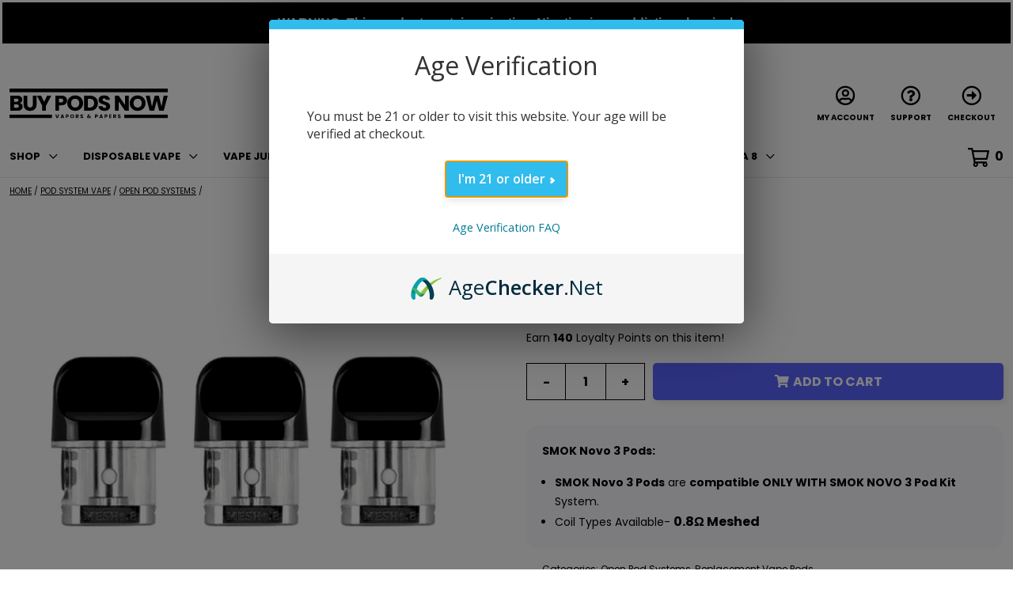

--- FILE ---
content_type: text/html; charset=UTF-8
request_url: https://buypodsnow.com/product/smok-novo-3-pods/
body_size: 27414
content:
<!doctype html>
<html lang="en-US">
<head>
	<meta charset="UTF-8">
	<meta name="viewport" content="width=device-width, initial-scale=1">
	<link rel="profile" href="https://gmpg.org/xfn/11">	
	<!--<link rel="preconnect" href="https://fonts.googleapis.com">
	<link rel="preconnect" href="https://fonts.gstatic.com" crossorigin>
	<link href="https://fonts.googleapis.com/css2?family=Open+Sans:wght@300;400;600;700;800&display=swap" rel="stylesheet">-->
	<link rel="preconnect" href="https://fonts.googleapis.com">
	<link rel="preconnect" href="https://fonts.gstatic.com" crossorigin>
	<link href="https://fonts.googleapis.com/css2?family=Poppins:wght@100;200;300;400;500;600;700;800;900&display=swap" rel="stylesheet">
	<link rel="stylesheet" href="https://cdnjs.cloudflare.com/ajax/libs/OwlCarousel2/2.3.4/assets/owl.carousel.min.css" integrity="sha512-tS3S5qG0BlhnQROyJXvNjeEM4UpMXHrQfTGmbQ1gKmelCxlSEBUaxhRBj/EFTzpbP4RVSrpEikbmdJobCvhE3g==" crossorigin="anonymous" referrerpolicy="no-referrer" />
	<script src="https://kit.fontawesome.com/784fb7e597.js" crossorigin="anonymous"></script>
	<title>SMOK NOVO 3 Pods - Buy Pods Now</title>
<meta property="product:price:amount" content="14.93">
<meta property="product:price:currency" content="USD">
<meta name="dc.title" content="SMOK NOVO 3 Pods - Buy Pods Now">
<meta name="dc.description" content="The SMOK NOVO 3 Pods are compatible ONLY WITH SMOK NOVO 3 Pod Kit System.">
<meta name="dc.relation" content="https://buypodsnow.com/product/smok-novo-3-pods/">
<meta name="dc.source" content="https://buypodsnow.com/">
<meta name="dc.language" content="en_US">
<meta name="description" content="The SMOK NOVO 3 Pods are compatible ONLY WITH SMOK NOVO 3 Pod Kit System.">
<meta name="thumbnail" content="https://buypodsnow.com/wp-content/uploads/2022/01/novo-3-pods-150x150.png">
<meta name="robots" content="index, follow, max-snippet:-1, max-image-preview:large, max-video-preview:-1">
<link rel="canonical" href="https://buypodsnow.com/product/smok-novo-3-pods/">
<meta property="og:url" content="https://buypodsnow.com/product/smok-novo-3-pods/">
<meta property="og:site_name" content="Buy Pods Now">
<meta property="og:locale" content="en_US">
<meta property="og:type" content="og:product">
<meta property="article:author" content="https://www.facebook.com/hotpodz">
<meta property="article:publisher" content="https://www.facebook.com/hotpodz">
<meta property="og:title" content="SMOK NOVO 3 Pods - Buy Pods Now">
<meta property="og:description" content="The SMOK NOVO 3 Pods are compatible ONLY WITH SMOK NOVO 3 Pod Kit System.">
<meta property="og:image" content="https://buypodsnow.com/wp-content/uploads/2022/01/novo-3-pods.png">
<meta property="og:image:secure_url" content="https://buypodsnow.com/wp-content/uploads/2022/01/novo-3-pods.png">
<meta property="og:image:width" content="1080">
<meta property="og:image:height" content="1080">
<meta property="og:image:alt" content="smok novo 3 pods">
<meta property="fb:pages" content="2150910628252580">
<meta name="twitter:card" content="summary">
<meta name="twitter:title" content="SMOK NOVO 3 Pods - Buy Pods Now">
<meta name="twitter:description" content="The SMOK NOVO 3 Pods are compatible ONLY WITH SMOK NOVO 3 Pod Kit System.">
<meta name="twitter:image" content="https://buypodsnow.com/wp-content/uploads/2022/01/novo-3-pods-1024x1024.png">
<link rel='dns-prefetch' href='//static.klaviyo.com' />
<script type="application/ld+json">{"@context":"https:\/\/schema.org\/","@type":"Product","name":"SMOK NOVO 3 Pods","image":"https:\/\/buypodsnow.com\/wp-content\/uploads\/2022\/01\/novo-3-pods.png","description":"SMOK Novo 3 Pods: SMOK Novo 3 Pods are compatible ONLY WITH SMOK NOVO 3 Pod Kit System. Coil Types Available- 0.8\u03a9 Meshed","sku":"smok-novo-3-pods","brand":{"@type":"Brand","name":"SMOK"},"offers":{"@type":"Offer","url":"https:\/\/buypodsnow.com\/product\/smok-novo-3-pods\/","priceCurrency":"USD","price":"14.00","priceValidUntil":null,"itemCondition":"New","availability":"https:\/\/schema.org\/InStock","shippingDetails":[{"@type":"OfferShippingDetails","shippingDestination":[{"@type":"DefinedRegion","addressCountry":"US"}],"shippingRate":{"@type":"MonetaryAmount","value":0,"currency":"USD"}},{"@type":"OfferShippingDetails","shippingDestination":[{"@type":"DefinedRegion","addressCountry":"US"}],"shippingRate":{"@type":"MonetaryAmount","value":0,"currency":"USD"}}]}}</script>
<link rel='stylesheet' id='acfwf-wc-cart-block-integration-css' href='https://buypodsnow.com/wp-content/plugins/advanced-coupons-for-woocommerce-free/dist/assets/index-467dde24.css?ver=1747421406' media='all' />
<link rel='stylesheet' id='wc-points-and-rewards-blocks-integration-css' href='https://buypodsnow.com/wp-content/plugins/woocommerce-points-and-rewards/build/style-index.css?ver=1.8.15' media='all' />
<link rel='stylesheet' id='wp-components-css' href='https://buypodsnow.com/wp-includes/css/dist/components/style.min.css?ver=6.4.7' media='all' />
<link rel='stylesheet' id='wc-nmi-blocks-checkout-style-css' href='https://buypodsnow.com/wp-content/plugins/woocommerce-gateway-nmi/build/style-index.css?ver=91020befd2612367e52f' media='all' />
<link rel='stylesheet' id='acfwf-wc-checkout-block-integration-css' href='https://buypodsnow.com/wp-content/plugins/advanced-coupons-for-woocommerce-free/dist/assets/index-2a7d8588.css?ver=1747421406' media='all' />
<link rel='stylesheet' id='acfw-blocks-frontend-css' href='https://buypodsnow.com/wp-content/plugins/advanced-coupons-for-woocommerce-free/css/acfw-blocks-frontend.css?ver=4.6.5.2' media='all' />
<style id='safe-svg-svg-icon-style-inline-css'>
.safe-svg-cover{text-align:center}.safe-svg-cover .safe-svg-inside{display:inline-block;max-width:100%}.safe-svg-cover svg{height:100%;max-height:100%;max-width:100%;width:100%}

</style>
<style id='elasticpress-related-posts-style-inline-css'>
.editor-styles-wrapper .wp-block-elasticpress-related-posts ul,.wp-block-elasticpress-related-posts ul{list-style-type:none;padding:0}.editor-styles-wrapper .wp-block-elasticpress-related-posts ul li a>div{display:inline}

</style>
<style id='wpseopress-local-business-style-inline-css'>
span.wp-block-wpseopress-local-business-field{margin-right:8px}

</style>
<style id='classic-theme-styles-inline-css'>
/*! This file is auto-generated */
.wp-block-button__link{color:#fff;background-color:#32373c;border-radius:9999px;box-shadow:none;text-decoration:none;padding:calc(.667em + 2px) calc(1.333em + 2px);font-size:1.125em}.wp-block-file__button{background:#32373c;color:#fff;text-decoration:none}
</style>
<style id='global-styles-inline-css'>
body{--wp--preset--color--black: #000000;--wp--preset--color--cyan-bluish-gray: #abb8c3;--wp--preset--color--white: #ffffff;--wp--preset--color--pale-pink: #f78da7;--wp--preset--color--vivid-red: #cf2e2e;--wp--preset--color--luminous-vivid-orange: #ff6900;--wp--preset--color--luminous-vivid-amber: #fcb900;--wp--preset--color--light-green-cyan: #7bdcb5;--wp--preset--color--vivid-green-cyan: #00d084;--wp--preset--color--pale-cyan-blue: #8ed1fc;--wp--preset--color--vivid-cyan-blue: #0693e3;--wp--preset--color--vivid-purple: #9b51e0;--wp--preset--gradient--vivid-cyan-blue-to-vivid-purple: linear-gradient(135deg,rgba(6,147,227,1) 0%,rgb(155,81,224) 100%);--wp--preset--gradient--light-green-cyan-to-vivid-green-cyan: linear-gradient(135deg,rgb(122,220,180) 0%,rgb(0,208,130) 100%);--wp--preset--gradient--luminous-vivid-amber-to-luminous-vivid-orange: linear-gradient(135deg,rgba(252,185,0,1) 0%,rgba(255,105,0,1) 100%);--wp--preset--gradient--luminous-vivid-orange-to-vivid-red: linear-gradient(135deg,rgba(255,105,0,1) 0%,rgb(207,46,46) 100%);--wp--preset--gradient--very-light-gray-to-cyan-bluish-gray: linear-gradient(135deg,rgb(238,238,238) 0%,rgb(169,184,195) 100%);--wp--preset--gradient--cool-to-warm-spectrum: linear-gradient(135deg,rgb(74,234,220) 0%,rgb(151,120,209) 20%,rgb(207,42,186) 40%,rgb(238,44,130) 60%,rgb(251,105,98) 80%,rgb(254,248,76) 100%);--wp--preset--gradient--blush-light-purple: linear-gradient(135deg,rgb(255,206,236) 0%,rgb(152,150,240) 100%);--wp--preset--gradient--blush-bordeaux: linear-gradient(135deg,rgb(254,205,165) 0%,rgb(254,45,45) 50%,rgb(107,0,62) 100%);--wp--preset--gradient--luminous-dusk: linear-gradient(135deg,rgb(255,203,112) 0%,rgb(199,81,192) 50%,rgb(65,88,208) 100%);--wp--preset--gradient--pale-ocean: linear-gradient(135deg,rgb(255,245,203) 0%,rgb(182,227,212) 50%,rgb(51,167,181) 100%);--wp--preset--gradient--electric-grass: linear-gradient(135deg,rgb(202,248,128) 0%,rgb(113,206,126) 100%);--wp--preset--gradient--midnight: linear-gradient(135deg,rgb(2,3,129) 0%,rgb(40,116,252) 100%);--wp--preset--font-size--small: 13px;--wp--preset--font-size--medium: 20px;--wp--preset--font-size--large: 36px;--wp--preset--font-size--x-large: 42px;--wp--preset--spacing--20: 0.44rem;--wp--preset--spacing--30: 0.67rem;--wp--preset--spacing--40: 1rem;--wp--preset--spacing--50: 1.5rem;--wp--preset--spacing--60: 2.25rem;--wp--preset--spacing--70: 3.38rem;--wp--preset--spacing--80: 5.06rem;--wp--preset--shadow--natural: 6px 6px 9px rgba(0, 0, 0, 0.2);--wp--preset--shadow--deep: 12px 12px 50px rgba(0, 0, 0, 0.4);--wp--preset--shadow--sharp: 6px 6px 0px rgba(0, 0, 0, 0.2);--wp--preset--shadow--outlined: 6px 6px 0px -3px rgba(255, 255, 255, 1), 6px 6px rgba(0, 0, 0, 1);--wp--preset--shadow--crisp: 6px 6px 0px rgba(0, 0, 0, 1);}:where(.is-layout-flex){gap: 0.5em;}:where(.is-layout-grid){gap: 0.5em;}body .is-layout-flow > .alignleft{float: left;margin-inline-start: 0;margin-inline-end: 2em;}body .is-layout-flow > .alignright{float: right;margin-inline-start: 2em;margin-inline-end: 0;}body .is-layout-flow > .aligncenter{margin-left: auto !important;margin-right: auto !important;}body .is-layout-constrained > .alignleft{float: left;margin-inline-start: 0;margin-inline-end: 2em;}body .is-layout-constrained > .alignright{float: right;margin-inline-start: 2em;margin-inline-end: 0;}body .is-layout-constrained > .aligncenter{margin-left: auto !important;margin-right: auto !important;}body .is-layout-constrained > :where(:not(.alignleft):not(.alignright):not(.alignfull)){max-width: var(--wp--style--global--content-size);margin-left: auto !important;margin-right: auto !important;}body .is-layout-constrained > .alignwide{max-width: var(--wp--style--global--wide-size);}body .is-layout-flex{display: flex;}body .is-layout-flex{flex-wrap: wrap;align-items: center;}body .is-layout-flex > *{margin: 0;}body .is-layout-grid{display: grid;}body .is-layout-grid > *{margin: 0;}:where(.wp-block-columns.is-layout-flex){gap: 2em;}:where(.wp-block-columns.is-layout-grid){gap: 2em;}:where(.wp-block-post-template.is-layout-flex){gap: 1.25em;}:where(.wp-block-post-template.is-layout-grid){gap: 1.25em;}.has-black-color{color: var(--wp--preset--color--black) !important;}.has-cyan-bluish-gray-color{color: var(--wp--preset--color--cyan-bluish-gray) !important;}.has-white-color{color: var(--wp--preset--color--white) !important;}.has-pale-pink-color{color: var(--wp--preset--color--pale-pink) !important;}.has-vivid-red-color{color: var(--wp--preset--color--vivid-red) !important;}.has-luminous-vivid-orange-color{color: var(--wp--preset--color--luminous-vivid-orange) !important;}.has-luminous-vivid-amber-color{color: var(--wp--preset--color--luminous-vivid-amber) !important;}.has-light-green-cyan-color{color: var(--wp--preset--color--light-green-cyan) !important;}.has-vivid-green-cyan-color{color: var(--wp--preset--color--vivid-green-cyan) !important;}.has-pale-cyan-blue-color{color: var(--wp--preset--color--pale-cyan-blue) !important;}.has-vivid-cyan-blue-color{color: var(--wp--preset--color--vivid-cyan-blue) !important;}.has-vivid-purple-color{color: var(--wp--preset--color--vivid-purple) !important;}.has-black-background-color{background-color: var(--wp--preset--color--black) !important;}.has-cyan-bluish-gray-background-color{background-color: var(--wp--preset--color--cyan-bluish-gray) !important;}.has-white-background-color{background-color: var(--wp--preset--color--white) !important;}.has-pale-pink-background-color{background-color: var(--wp--preset--color--pale-pink) !important;}.has-vivid-red-background-color{background-color: var(--wp--preset--color--vivid-red) !important;}.has-luminous-vivid-orange-background-color{background-color: var(--wp--preset--color--luminous-vivid-orange) !important;}.has-luminous-vivid-amber-background-color{background-color: var(--wp--preset--color--luminous-vivid-amber) !important;}.has-light-green-cyan-background-color{background-color: var(--wp--preset--color--light-green-cyan) !important;}.has-vivid-green-cyan-background-color{background-color: var(--wp--preset--color--vivid-green-cyan) !important;}.has-pale-cyan-blue-background-color{background-color: var(--wp--preset--color--pale-cyan-blue) !important;}.has-vivid-cyan-blue-background-color{background-color: var(--wp--preset--color--vivid-cyan-blue) !important;}.has-vivid-purple-background-color{background-color: var(--wp--preset--color--vivid-purple) !important;}.has-black-border-color{border-color: var(--wp--preset--color--black) !important;}.has-cyan-bluish-gray-border-color{border-color: var(--wp--preset--color--cyan-bluish-gray) !important;}.has-white-border-color{border-color: var(--wp--preset--color--white) !important;}.has-pale-pink-border-color{border-color: var(--wp--preset--color--pale-pink) !important;}.has-vivid-red-border-color{border-color: var(--wp--preset--color--vivid-red) !important;}.has-luminous-vivid-orange-border-color{border-color: var(--wp--preset--color--luminous-vivid-orange) !important;}.has-luminous-vivid-amber-border-color{border-color: var(--wp--preset--color--luminous-vivid-amber) !important;}.has-light-green-cyan-border-color{border-color: var(--wp--preset--color--light-green-cyan) !important;}.has-vivid-green-cyan-border-color{border-color: var(--wp--preset--color--vivid-green-cyan) !important;}.has-pale-cyan-blue-border-color{border-color: var(--wp--preset--color--pale-cyan-blue) !important;}.has-vivid-cyan-blue-border-color{border-color: var(--wp--preset--color--vivid-cyan-blue) !important;}.has-vivid-purple-border-color{border-color: var(--wp--preset--color--vivid-purple) !important;}.has-vivid-cyan-blue-to-vivid-purple-gradient-background{background: var(--wp--preset--gradient--vivid-cyan-blue-to-vivid-purple) !important;}.has-light-green-cyan-to-vivid-green-cyan-gradient-background{background: var(--wp--preset--gradient--light-green-cyan-to-vivid-green-cyan) !important;}.has-luminous-vivid-amber-to-luminous-vivid-orange-gradient-background{background: var(--wp--preset--gradient--luminous-vivid-amber-to-luminous-vivid-orange) !important;}.has-luminous-vivid-orange-to-vivid-red-gradient-background{background: var(--wp--preset--gradient--luminous-vivid-orange-to-vivid-red) !important;}.has-very-light-gray-to-cyan-bluish-gray-gradient-background{background: var(--wp--preset--gradient--very-light-gray-to-cyan-bluish-gray) !important;}.has-cool-to-warm-spectrum-gradient-background{background: var(--wp--preset--gradient--cool-to-warm-spectrum) !important;}.has-blush-light-purple-gradient-background{background: var(--wp--preset--gradient--blush-light-purple) !important;}.has-blush-bordeaux-gradient-background{background: var(--wp--preset--gradient--blush-bordeaux) !important;}.has-luminous-dusk-gradient-background{background: var(--wp--preset--gradient--luminous-dusk) !important;}.has-pale-ocean-gradient-background{background: var(--wp--preset--gradient--pale-ocean) !important;}.has-electric-grass-gradient-background{background: var(--wp--preset--gradient--electric-grass) !important;}.has-midnight-gradient-background{background: var(--wp--preset--gradient--midnight) !important;}.has-small-font-size{font-size: var(--wp--preset--font-size--small) !important;}.has-medium-font-size{font-size: var(--wp--preset--font-size--medium) !important;}.has-large-font-size{font-size: var(--wp--preset--font-size--large) !important;}.has-x-large-font-size{font-size: var(--wp--preset--font-size--x-large) !important;}
.wp-block-navigation a:where(:not(.wp-element-button)){color: inherit;}
:where(.wp-block-post-template.is-layout-flex){gap: 1.25em;}:where(.wp-block-post-template.is-layout-grid){gap: 1.25em;}
:where(.wp-block-columns.is-layout-flex){gap: 2em;}:where(.wp-block-columns.is-layout-grid){gap: 2em;}
.wp-block-pullquote{font-size: 1.5em;line-height: 1.6;}
</style>
<link rel='stylesheet' id='woocommerce-layout-css' href='https://buypodsnow.com/wp-content/plugins/woocommerce/assets/css/woocommerce-layout.css?ver=8.7.2' media='all' />
<link rel='stylesheet' id='woocommerce-smallscreen-css' href='https://buypodsnow.com/wp-content/plugins/woocommerce/assets/css/woocommerce-smallscreen.css?ver=8.7.2' media='only screen and (max-width: 768px)' />
<link rel='stylesheet' id='woocommerce-general-css' href='https://buypodsnow.com/wp-content/plugins/woocommerce/assets/css/woocommerce.css?ver=8.7.2' media='all' />
<style id='woocommerce-inline-inline-css'>
.woocommerce form .form-row .required { visibility: visible; }
</style>
<link rel='stylesheet' id='brands-styles-css' href='https://buypodsnow.com/wp-content/plugins/woocommerce-brands/assets/css/style.css?ver=1.7.4' media='all' />
<link rel='stylesheet' id='metorik-css-css' href='https://buypodsnow.com/wp-content/plugins/metorik-helper/assets/css/metorik.css?ver=2.0.10' media='all' />
<link rel='stylesheet' id='slick-carousel-css' href='https://buypodsnow.com/wp-content/plugins/woothumbs-premium/assets/vendor/slick.css?ver=4.8.9' media='all' />
<link rel='stylesheet' id='iconic-woothumbs-css-css' href='https://buypodsnow.com/wp-content/plugins/woothumbs-premium/assets/frontend/css/main.min.css?ver=4.8.9' media='all' />
<link rel='stylesheet' id='dgwt-wcas-style-css' href='https://buypodsnow.com/wp-content/plugins/ajax-search-for-woocommerce/assets/css/style.min.css?ver=1.31.0' media='all' />
<link rel='stylesheet' id='bpn_2021-style-css' href='https://buypodsnow.com/wp-content/themes/bpn_2021/style.css?ver=1.1.0' media='all' />
<link rel='stylesheet' id='flexible-shipping-free-shipping-css' href='https://buypodsnow.com/wp-content/plugins/flexible-shipping/assets/dist/css/free-shipping.css?ver=6.4.1.2' media='all' />
<link rel='stylesheet' id='elasticpress-facets-css' href='https://buypodsnow.com/wp-content/plugins/elasticpress/dist/css/facets-styles.css?ver=5797fb4036fc4007a87a' media='all' />
<link rel='stylesheet' id='woo_discount_pro_style-css' href='https://buypodsnow.com/wp-content/plugins/woo-discount-rules-pro/Assets/Css/awdr_style.css?ver=2.6.1' media='all' />
<link rel='stylesheet' id='bellows-css' href='https://buypodsnow.com/wp-content/plugins/bellows-accordion-menu/assets/css/bellows.min.css?ver=1.2.1' media='all' />
<script src="https://buypodsnow.com/wp-includes/js/jquery/jquery.min.js?ver=3.7.1" id="jquery-core-js"></script>
<script src="https://buypodsnow.com/wp-includes/js/jquery/jquery-migrate.min.js?ver=3.4.1" id="jquery-migrate-js"></script>
<script id="jquery-js-after">
			jQuery(function($){
				$('.single_add_to_cart_button').html(function(i, oldText){
					return '<i class="fas fa-shopping-cart" aria-hidden="true" style="margin-right:5px;"></i>' + oldText;
				});
			});
		
</script>
<script src="https://buypodsnow.com/wp-content/plugins/woocommerce/assets/js/jquery-blockui/jquery.blockUI.min.js?ver=2.7.0-wc.8.7.2" id="jquery-blockui-js" defer data-wp-strategy="defer"></script>
<script id="wc-add-to-cart-js-extra">
var wc_add_to_cart_params = {"ajax_url":"\/wp-admin\/admin-ajax.php","wc_ajax_url":"\/?wc-ajax=%%endpoint%%","i18n_view_cart":"View cart","cart_url":"https:\/\/buypodsnow.com\/cart\/","is_cart":"","cart_redirect_after_add":"no"};
</script>
<script src="https://buypodsnow.com/wp-content/plugins/woocommerce/assets/js/frontend/add-to-cart.min.js?ver=8.7.2" id="wc-add-to-cart-js" defer data-wp-strategy="defer"></script>
<script id="wc-single-product-js-extra">
var wc_single_product_params = {"i18n_required_rating_text":"Please select a rating","review_rating_required":"yes","flexslider":{"rtl":false,"animation":"slide","smoothHeight":true,"directionNav":false,"controlNav":"thumbnails","slideshow":false,"animationSpeed":500,"animationLoop":false,"allowOneSlide":false},"zoom_enabled":"","zoom_options":[],"photoswipe_enabled":"","photoswipe_options":{"shareEl":false,"closeOnScroll":false,"history":false,"hideAnimationDuration":0,"showAnimationDuration":0},"flexslider_enabled":""};
</script>
<script src="https://buypodsnow.com/wp-content/plugins/woocommerce/assets/js/frontend/single-product.min.js?ver=8.7.2" id="wc-single-product-js" defer data-wp-strategy="defer"></script>
<script src="https://buypodsnow.com/wp-content/plugins/woocommerce/assets/js/js-cookie/js.cookie.min.js?ver=2.1.4-wc.8.7.2" id="js-cookie-js" defer data-wp-strategy="defer"></script>
<script id="woocommerce-js-extra">
var woocommerce_params = {"ajax_url":"\/wp-admin\/admin-ajax.php","wc_ajax_url":"\/?wc-ajax=%%endpoint%%"};
</script>
<script src="https://buypodsnow.com/wp-content/plugins/woocommerce/assets/js/frontend/woocommerce.min.js?ver=8.7.2" id="woocommerce-js" defer data-wp-strategy="defer"></script>
<script id="wc-settings-dep-in-header-js-after">
console.warn( "Scripts that have a dependency on [wc-settings, wc-blocks-checkout] must be loaded in the footer, klaviyo-klaviyo-checkout-block-editor-script was registered to load in the header, but has been switched to load in the footer instead. See https://github.com/woocommerce/woocommerce-gutenberg-products-block/pull/5059" );
console.warn( "Scripts that have a dependency on [wc-settings, wc-blocks-checkout] must be loaded in the footer, klaviyo-klaviyo-checkout-block-view-script was registered to load in the header, but has been switched to load in the footer instead. See https://github.com/woocommerce/woocommerce-gutenberg-products-block/pull/5059" );
</script>
<link rel="https://api.w.org/" href="https://buypodsnow.com/wp-json/" /><link rel="alternate" type="application/json" href="https://buypodsnow.com/wp-json/wp/v2/product/121393" /><link rel="alternate" type="application/json+oembed" href="https://buypodsnow.com/wp-json/oembed/1.0/embed?url=https%3A%2F%2Fbuypodsnow.com%2Fproduct%2Fsmok-novo-3-pods%2F" />
<link rel="alternate" type="text/xml+oembed" href="https://buypodsnow.com/wp-json/oembed/1.0/embed?url=https%3A%2F%2Fbuypodsnow.com%2Fproduct%2Fsmok-novo-3-pods%2F&#038;format=xml" />
<style id="bellows-custom-generated-css">
/* Status: Loaded from Transient */

</style><script>  var el_i13_login_captcha=null; var el_i13_register_captcha=null; </script><script type="text/javascript">var wc_routeapp_ajaxurl = "https://buypodsnow.com/wp-admin/admin-ajax.php"</script>		<style>
			.dgwt-wcas-ico-magnifier,.dgwt-wcas-ico-magnifier-handler{max-width:20px}.dgwt-wcas-search-wrapp{max-width:600px}		</style>
			<noscript><style>.woocommerce-product-gallery{ opacity: 1 !important; }</style></noscript>
	<style>
/* Default Styles */
.iconic-woothumbs-all-images-wrap {
	float: left;
	width: 48%;
}

/* Icon Styles */
.iconic-woothumbs-icon {
	color: #7c7c7c;
}

/* Bullet Styles */
.iconic-woothumbs-all-images-wrap .slick-dots button,
.iconic-woothumbs-zoom-bullets .slick-dots button {
	border-color: #7c7c7c !important;
}

.iconic-woothumbs-all-images-wrap .slick-dots .slick-active button,
.iconic-woothumbs-zoom-bullets .slick-dots .slick-active button {
	background-color: #7c7c7c !important;
}

/* Thumbnails */

.iconic-woothumbs-all-images-wrap--thumbnails-left .iconic-woothumbs-thumbnails-wrap,
.iconic-woothumbs-all-images-wrap--thumbnails-right .iconic-woothumbs-thumbnails-wrap {
	width: 20%;
}

.iconic-woothumbs-all-images-wrap--thumbnails-left .iconic-woothumbs-images-wrap,
.iconic-woothumbs-all-images-wrap--thumbnails-right .iconic-woothumbs-images-wrap {
	width: 80%;
}


.iconic-woothumbs-thumbnails__image-wrapper:after {
	border-color: #7c7c7c;
}

.iconic-woothumbs-thumbnails__control {
	color: #7c7c7c;
}

.iconic-woothumbs-all-images-wrap--thumbnails-left .iconic-woothumbs-thumbnails__control {
	right: 0px;
}

.iconic-woothumbs-all-images-wrap--thumbnails-right .iconic-woothumbs-thumbnails__control {
	left: 0px;
}


/* Stacked Thumbnails - Left & Right */

.iconic-woothumbs-all-images-wrap--thumbnails-left .iconic-woothumbs-thumbnails-wrap--stacked,
.iconic-woothumbs-all-images-wrap--thumbnails-right .iconic-woothumbs-thumbnails-wrap--stacked {
	margin: 0;
}

.iconic-woothumbs-thumbnails-wrap--stacked .iconic-woothumbs-thumbnails__slide {
	width: 25%;
}

/* Stacked Thumbnails - Left */

.iconic-woothumbs-all-images-wrap--thumbnails-left .iconic-woothumbs-thumbnails-wrap--stacked .iconic-woothumbs-thumbnails__slide {
	padding: 0 0px 0px 0;
}

/* Stacked Thumbnails - Right */

.iconic-woothumbs-all-images-wrap--thumbnails-right .iconic-woothumbs-thumbnails-wrap--stacked .iconic-woothumbs-thumbnails__slide {
	padding: 0 0 0px 0px;
}

/* Stacked Thumbnails - Above & Below */


.iconic-woothumbs-all-images-wrap--thumbnails-above .iconic-woothumbs-thumbnails-wrap--stacked,
.iconic-woothumbs-all-images-wrap--thumbnails-below .iconic-woothumbs-thumbnails-wrap--stacked {
	margin: 0 -0px 0 -0px;
}

/* Stacked Thumbnails - Above */

.iconic-woothumbs-all-images-wrap--thumbnails-above .iconic-woothumbs-thumbnails-wrap--stacked .iconic-woothumbs-thumbnails__slide {
	padding: 0 0px 0px 0px;
}

/* Stacked Thumbnails - Below */

.iconic-woothumbs-all-images-wrap--thumbnails-below .iconic-woothumbs-thumbnails-wrap--stacked .iconic-woothumbs-thumbnails__slide {
	padding: 0px 0px 0 0px;
}

/* Sliding Thumbnails - Left & Right, Above & Below */

.iconic-woothumbs-all-images-wrap--thumbnails-left .iconic-woothumbs-thumbnails-wrap--sliding,
.iconic-woothumbs-all-images-wrap--thumbnails-right .iconic-woothumbs-thumbnails-wrap--sliding {
	margin: 0;
}

/* Sliding Thumbnails - Left & Right */

.iconic-woothumbs-all-images-wrap--thumbnails-left .iconic-woothumbs-thumbnails-wrap--sliding .slick-list,
.iconic-woothumbs-all-images-wrap--thumbnails-right .iconic-woothumbs-thumbnails-wrap--sliding .slick-list {
	margin-bottom: -0px;
}

.iconic-woothumbs-all-images-wrap--thumbnails-left .iconic-woothumbs-thumbnails-wrap--sliding .iconic-woothumbs-thumbnails__image-wrapper,
.iconic-woothumbs-all-images-wrap--thumbnails-right .iconic-woothumbs-thumbnails-wrap--sliding .iconic-woothumbs-thumbnails__image-wrapper {
	margin-bottom: 0px;
}

/* Sliding Thumbnails - Left */

.iconic-woothumbs-all-images-wrap--thumbnails-left .iconic-woothumbs-thumbnails-wrap--sliding {
	padding-right: 0px;
}

/* Sliding Thumbnails - Right */

.iconic-woothumbs-all-images-wrap--thumbnails-right .iconic-woothumbs-thumbnails-wrap--sliding {
	padding-left: 0px;
}

/* Sliding Thumbnails - Above & Below */

.iconic-woothumbs-thumbnails-wrap--horizontal.iconic-woothumbs-thumbnails-wrap--sliding .iconic-woothumbs-thumbnails__slide {
	width: 25%;
}

.iconic-woothumbs-all-images-wrap--thumbnails-above .iconic-woothumbs-thumbnails-wrap--sliding .slick-list,
.iconic-woothumbs-all-images-wrap--thumbnails-below .iconic-woothumbs-thumbnails-wrap--sliding .slick-list {
	margin-right: -0px;
}

.iconic-woothumbs-all-images-wrap--thumbnails-above .iconic-woothumbs-thumbnails-wrap--sliding .iconic-woothumbs-thumbnails__image-wrapper,
.iconic-woothumbs-all-images-wrap--thumbnails-below .iconic-woothumbs-thumbnails-wrap--sliding .iconic-woothumbs-thumbnails__image-wrapper {
	margin-right: 0px;
}

/* Sliding Thumbnails - Above */

.iconic-woothumbs-all-images-wrap--thumbnails-above .iconic-woothumbs-thumbnails-wrap--sliding {
	margin-bottom: 0px;
}

/* Sliding Thumbnails - Below */

.iconic-woothumbs-all-images-wrap--thumbnails-below .iconic-woothumbs-thumbnails-wrap--sliding {
	margin-top: 0px;
}

/* Zoom Styles */


.zm-handlerarea {
	background: #000000;
	-ms-filter: "progid:DXImageTransform.Microsoft.Alpha(Opacity=80)" !important;
	filter: alpha(opacity=80) !important;
	-moz-opacity: 0.8 !important;
	-khtml-opacity: 0.8 !important;
	opacity: 0.8 !important;
}

/* Media Queries */


@media screen and (max-width: 768px) {

	.iconic-woothumbs-all-images-wrap {
		float: none;
		width: 100%;
	}

	.iconic-woothumbs-hover-icons .iconic-woothumbs-icon {
		opacity: 1;
	}


	.iconic-woothumbs-all-images-wrap--thumbnails-above .iconic-woothumbs-images-wrap,
	.iconic-woothumbs-all-images-wrap--thumbnails-left .iconic-woothumbs-images-wrap,
	.iconic-woothumbs-all-images-wrap--thumbnails-right .iconic-woothumbs-images-wrap {
		width: 100%;
	}

	.iconic-woothumbs-all-images-wrap--thumbnails-left .iconic-woothumbs-thumbnails-wrap,
	.iconic-woothumbs-all-images-wrap--thumbnails-right .iconic-woothumbs-thumbnails-wrap {
		width: 100%;
	}


	.iconic-woothumbs-thumbnails-wrap--horizontal .iconic-woothumbs-thumbnails__slide {
		width: 25%;
	}

}


</style><link rel="modulepreload" href="https://buypodsnow.com/wp-content/plugins/advanced-coupons-for-woocommerce-free/dist/common/NoticesPlugin.4b31c3cc.js"  /><link rel="modulepreload" href="https://buypodsnow.com/wp-content/plugins/advanced-coupons-for-woocommerce/dist/common/NoticesPlugin.cbb0e416.js"  /><link rel="modulepreload" href="https://buypodsnow.com/wp-content/plugins/advanced-coupons-for-woocommerce-free/dist/common/NoticesPlugin.4b31c3cc.js"  /><link rel="modulepreload" href="https://buypodsnow.com/wp-content/plugins/advanced-coupons-for-woocommerce/dist/common/NoticesPlugin.cbb0e416.js"  /><link rel="icon" href="https://buypodsnow.com/wp-content/uploads/2023/07/cropped-buy-pods-now-site-icon-1-32x32.png" sizes="32x32" />
<link rel="icon" href="https://buypodsnow.com/wp-content/uploads/2023/07/cropped-buy-pods-now-site-icon-1-192x192.png" sizes="192x192" />
<link rel="apple-touch-icon" href="https://buypodsnow.com/wp-content/uploads/2023/07/cropped-buy-pods-now-site-icon-1-180x180.png" />
<meta name="msapplication-TileImage" content="https://buypodsnow.com/wp-content/uploads/2023/07/cropped-buy-pods-now-site-icon-1-270x270.png" />
		<style id="wp-custom-css">
			.upsells > h2,
.related > h2 {
	margin-bottom:2.5rem !important;
	text-align:center;
}

.upsells,
.related {
	padding-top:2.5rem !important;
	padding-bottom:2.5rem !important;
		border-color:#5B64FF !important;
}

.widget-area ul {
	font-size:16px;
}

.search-form .search-field, .woocommerce-product-search .search-field {
	font-size:16px
}

#billing_phone_field:after {
	content:'*We will only contact you with important information about your order.';
	font-size:10px;
}

.woocommerce form .form-row-first, .woocommerce form .form-row-last, .woocommerce-page form .form-row-first, .woocommerce-page form .form-row-last {
	width:50%
}

.woocommerce-form-coupon-toggle {
	display:block!important;
	background:#000!important;
}

.woocommerce-form-coupon-toggle .woocommerce-info {
	background:#212529;
	color:#fff;
	border:2px solid #ededed;
	text-transform:uppercase;
}

.woocommerce-form-coupon-toggle .woocommerce-info a {
	color:#fff;
	text-transform:uppercase;
	font-weight:bold;
}


.nicotine-warning {
	font-family:sans-serif;
}

.term-description {
	/*border: 1px solid #ededed;
	padding: 1.5rem;
	padding-bottom: 0.5rem;
	margin-bottom: 1.5rem;
	margin-top: 1.5rem;*/
	font-size:15px;
	margin-bottom:3rem
}

/*.woocommerce-mini-cart__buttons .checkout {
	display:none!important;
}*/

.woocommerce-mini-cart__buttons .wc-forward {
	/*width:100%!important;*/
	line-height:20px!important;
}

.shop_table.cart .product-name {
	font-size:14px!important;
}
.shop_table.cart .product-name .variation {
	font-size:11px!important;
	line-height:1.5;
}

.input-text#coupon_code {
	font-size:16px;
}

#brands_a_z .brands_index {
	padding-left:0;
	font-size:1.25rem;
	font-weight:bold;
}

#brands_a_z .brands_index a {
	color:#000;
}

#brands_a_z h3 {
	text-transform:uppercase;
	border-bottom:1px solid;
	padding-bottom:1rem;
	margin-bottom:1rem;
}

#brands_a_z .brands a {
	text-transform:uppercase;
	font-size:1.15rem;
	font-weight:bold;
	margin-bottom:0.5rem;
	display:block;
	line-height:1.55rem;
}


.woocommerce-shipping-methods input[type="radio"] {
	border-radius:100% !important;
	appearance: radio; 
	-moz-appearance: radio; 
	-webkit-appearance: radio;
	padding:0!important;
}

.woocommerce table.shop_table_responsive tr:nth-child(2n) td, 
.woocommerce-page table.shop_table_responsive tr:nth-child(2n) td {
	background:unset;
}

/* FIX BREADCRUMBS */
.woocommerce-breadcrumb {
	white-space:nowrap;
	overflow:scroll;
	-ms-overflow-style: none; 
  scrollbar-width: none;
	font-size:10px!important;
}

.woocommerce-breadcrumb::-webkit-scrollbar {
	display: none;
}

/* FIX SHORT DESCRIPTION LIST */
.woocommerce-product-details__short-description ul {
	padding-left:1rem!important;
	margin-bottom:0;
}
.woocommerce-product-details__short-description {
	font-size:14px;
	
}

.woocommerce-product-details__short-description a {
	color:#5b64ff;
	text-decoration:underline;
}

.posted_in,
.sku_wrapper {
	/*font-weight:700;*/
}

.posted_in span,
.posted_in a,
.sku_wrapper span {
	font-weight:400
}


/* Fix Headings */
.entry-title,
.page-title,
.related h2,
.up-sells h2 {
	font-weight:900!important;
}
.bpn-woocommerce .page-title {
	margin-bottom:1.5rem
}

.related h2,
.up-sells h2 {
	text-transform:uppercase;
}

.woocommerce-loop-product__title {
	font-size:14px!important;
	color:#000!important;
	line-height:1.5;
}

.woocommerce ul.products li.product .price {
	font-weight:500;
	margin-top:auto;
}

.woocommerce ul.products li.product .button {
	margin-top:0!important;
	margin-left:15px;
	margin-right:15px;
	margin-bottom:15px;
	font-size:13px
}

.product_meta {
	display:grid;
	grid-template-columns:1fr;
	grid-gap:5px;
	border-bottom:1px solid #ededed;
	padding-bottom:1rem
}

.product_meta a {
	color:#000;
	text-decoration:underline;
}

.product_meta .sku_wrapper {
	display:none;
}

/* FIX Product Descriptions */
#productInfoCollapse .accordion-item {
	border-left:0;
	border-right:0;
}

#productInfoCollapse .accordion-item button {
	font-weight:800!important;
}

#productInfoCollapse .accordion-body {
	padding-left:0!important;
	padding-right:0!important;
}

#productInfoCollapse .accordion-body h2,
#productInfoCollapse .accordion-body h3 {
	font-weight:700;
	font-size:1.25rem;
	margin-bottom:1.25rem;
}

#productInfoCollapse .accordion-body h3 {
	font-size:1.1rem;
}

/* FIX LINKS DISPLAY */
#productInfoCollapse .accordion-body a,
.term-description a {
	color:#5b64ff;
	text-decoration:underline;
}


.accordion-body.entry-content {
	font-size:14px;
}

.flavor-grid {
	display: grid !important;
	grid-template-columns: 1fr 1fr;
	grid-gap: 0.5rem;
	list-style:none !important;
	padding:0 !important;
}
.flavor-grid li {
	border:none !important;
	background:#5b64ff0a !important;
	padding:0.5rem !important;
}

@media (min-width:1024px) {
	.flavor-grid {
		grid-template-columns: 1fr 1fr 1fr;
	}
}

.single-product .entry-summary .plus,
.single-product .entry-summary .minus{
	width:50px;
}

.single-product .entry-summary .single_add_to_cart_button {
	width:calc(100% - 160px);
}

/* FIX SIDEBAR */
.product-categories .cat-item:after {
	display:none;
}

.widget-area .widget:last-of-type {
	border-bottom:0
}

.wc-points-rewards-product-message {
   /* border: 1px solid;
    padding: 0.75rem;
    font-size: 14px;
    border-radius: 5px;
		text-decoration:underline;*/
}

.woocommerce .woocommerce-result-count {
	font-size:14px
}

@media (max-width:991px) {
	.woocommerce-ordering {
		width:100%;
		margin-bottom:3rem!important;
	}
}


#wc-nmi-cc-form .form-row {
	padding:0 !important
}

.woocommerce ul.products li.product .button {
	margin-top:auto !important;
}


.widget-area .widget-title {
	background:#000;
	padding:0.75rem;
	color:#fff;
}

.widget-area ul {
	font-size:14px;
}
.widget-area ul a {
	color:#000 !important
}

#woocommerce_brand_nav-3 h2{
	margin-bottom:0;
}
#woocommerce_brand_nav-3 select {
	border-color:#000;
}

#billing_country_field,
#shipping_country_field{
	display:none;
}

.wc_points_rewards_apply_discount {
	font-size:12px;
}
.woocommerce-form-coupon-toggle {
	display:none !important;
}
.woocommerce form.checkout_coupon {
	display:block !important;
}
.woocommerce form.checkout_coupon .button {
	height:42px;
	font-size:12px
}

.text-purple {
	color:#5B64FF !important;
}

/* NEW BADGE */
.new-badge {
	position: absolute;
	font-weight:bold;
	color: #fff;
	line-height: 1;
	left:auto;
	right: 5px;
	top: 5px;
	border-radius: 0;
	min-height: auto;
	min-width: auto;
	line-height: 1;
	padding: 10px 15px;
	background: #5B64FF;
	-webkit-box-shadow: 5px 5px 10px rgba(0, 0, 0, 0.1);
	box-shadow: 5px 5px 10px rgba(0, 0, 0, 0.1);
	font-size:12px;
}

.woocommerce-variation-price br {
	display:none !important;
}

.mini_cart_item .quantity {
	font-size:10px !important;
}

.ruk_rating_snippet i {
	color:#ff975b !important
}		</style>
		
<script async src='https://www.googletagmanager.com/gtag/js?id=G-GWCGZ99GZF'></script><script>
window.dataLayer = window.dataLayer || [];
function gtag(){dataLayer.push(arguments);}gtag('js', new Date());

 gtag('config', 'G-GWCGZ99GZF' , {});

</script>
</head>

<body class="product-template-default single single-product postid-121393 theme-bpn_2021 woocommerce woocommerce-page woocommerce-no-js iconic-woothumbs-bpn_2021">
<div id="page" class="site">
	
	<a class="skip-link screen-reader-text" href="#primary">Skip to content</a>
	
	<div class="nicotine-warning">
		WARNING: This product contains nicotine. Nicotine is an addictive chemical.
	</div>
	
	<div class="mobile-alert bg-white py-2 pb-lg-0 d-block">
		<div class="container">
			<div class="row">
				<div class="col text-center" style="font-size:14px;">
					<strong>FREE SHIPPING ON ALL ORDERS $125+</strong>
				</div>
			</div>
		</div>
	</div>

	<header id="masthead" class="site-header sticky-top bg-white">
		<div class="container">
			
			<!--DESKTOP PRIMARY HEADER -->
			<div class="row align-items-center py-1 d-none d-lg-flex">
				<div class="col-6 col-lg-4">
					<div class="site-branding">
						<a href="https://buypodsnow.com"><img src="https://buypodsnow.com/wp-content/uploads/2020/04/buy-pods-now-logo-black.svg" class="custom-logo" alt="buy pods now logo" style="width:200px;" width="200" height="38.39"></a>
					</div>
				</div>
				<div class="col-4 col-lg-4 d-none d-lg-block">
					<div  class="dgwt-wcas-search-wrapp dgwt-wcas-is-detail-box dgwt-wcas-has-submit woocommerce dgwt-wcas-style-pirx js-dgwt-wcas-layout-classic dgwt-wcas-layout-classic js-dgwt-wcas-mobile-overlay-disabled">
		<form class="dgwt-wcas-search-form" role="search" action="https://buypodsnow.com/" method="get">
		<div class="dgwt-wcas-sf-wrapp">
						<label class="screen-reader-text"
				   for="dgwt-wcas-search-input-1">Products search</label>

			<input id="dgwt-wcas-search-input-1"
				   type="search"
				   class="dgwt-wcas-search-input"
				   name="s"
				   value=""
				   placeholder="Search for products..."
				   autocomplete="off"
							/>
			<div class="dgwt-wcas-preloader"></div>

			<div class="dgwt-wcas-voice-search"></div>

							<button type="submit"
						aria-label="Search"
						class="dgwt-wcas-search-submit">				<svg class="dgwt-wcas-ico-magnifier" xmlns="http://www.w3.org/2000/svg" width="18" height="18" viewBox="0 0 18 18">
					<path  d=" M 16.722523,17.901412 C 16.572585,17.825208 15.36088,16.670476 14.029846,15.33534 L 11.609782,12.907819 11.01926,13.29667 C 8.7613237,14.783493 5.6172703,14.768302 3.332423,13.259528 -0.07366363,11.010358 -1.0146502,6.5989684 1.1898146,3.2148776
						  1.5505179,2.6611594 2.4056498,1.7447266 2.9644271,1.3130497 3.4423015,0.94387379 4.3921825,0.48568469 5.1732652,0.2475835 5.886299,0.03022609 6.1341883,0 7.2037391,0 8.2732897,0 8.521179,0.03022609 9.234213,0.2475835 c 0.781083,0.23810119 1.730962,0.69629029 2.208837,1.0654662
						  0.532501,0.4113763 1.39922,1.3400096 1.760153,1.8858877 1.520655,2.2998531 1.599025,5.3023778 0.199549,7.6451086 -0.208076,0.348322 -0.393306,0.668209 -0.411622,0.710863 -0.01831,0.04265 1.065556,1.18264 2.408603,2.533307 1.343046,1.350666 2.486621,2.574792 2.541278,2.720279 0.282475,0.7519
						  -0.503089,1.456506 -1.218488,1.092917 z M 8.4027892,12.475062 C 9.434946,12.25579 10.131043,11.855461 10.99416,10.984753 11.554519,10.419467 11.842507,10.042366 12.062078,9.5863882 12.794223,8.0659672 12.793657,6.2652398 12.060578,4.756293 11.680383,3.9737304 10.453587,2.7178427
						  9.730569,2.3710306 8.6921295,1.8729196 8.3992147,1.807606 7.2037567,1.807606 6.0082984,1.807606 5.7153841,1.87292 4.6769446,2.3710306 3.9539263,2.7178427 2.7271301,3.9737304 2.3469352,4.756293 1.6138384,6.2652398 1.6132726,8.0659672 2.3454252,9.5863882 c 0.4167354,0.8654208 1.5978784,2.0575608
						  2.4443766,2.4671358 1.0971012,0.530827 2.3890403,0.681561 3.6130134,0.421538 z
					"/>
				</svg>
				</button>
			
			<input type="hidden" name="post_type" value="product"/>
			<input type="hidden" name="dgwt_wcas" value="1"/>

			
					</div>
	</form>
</div>
				</div>
				<div class="col-4 col-lg-4 d-none d-lg-flex justify-content-end">
					<div class="header-accounts">
						<a href="/my-account"><i class="far fa-user-circle"></i><br><strong>My Account</strong></a>
						<br>
						<a href="/contact-us"><i class="far fa-question-circle"></i><br><strong>Support</strong></a>
						<br>
						<a href="/cart"><i class="far fa-arrow-alt-circle-right"></i><br><strong>Checkout</strong></a>
					</div>	
				</div>
			</div>
			
			<!-- MOBILE PRIMARY HEADER-->
			<div class="mobile-header row p-2 align-items-center d-flex d-lg-none">
				<div class="col-4">
					<!--<i class="fas fa-bars" data-bs-toggle="offcanvas" data-bs-target="#offcanvasWithBackdrop" style="font-size:30px;cursor:pointer;padding:5px;"></i>-->
					<svg xmlns="http://www.w3.org/2000/svg" width="26.25" height="22.031" viewBox="0 0 26.25 22.031" data-bs-toggle="offcanvas" data-bs-target="#offcanvasWithBackdrop" style="cursor:pointer;">
					  <path id="Path_2" data-name="Path 2" d="M25.547-18.984a.7.7,0,0,0,.7-.7v-1.875a.7.7,0,0,0-.7-.7H.7a.7.7,0,0,0-.7.7v1.875a.7.7,0,0,0,.7.7Zm0,9.375a.7.7,0,0,0,.7-.7v-1.875a.7.7,0,0,0-.7-.7H.7a.7.7,0,0,0-.7.7v1.875a.7.7,0,0,0,.7.7Zm0,9.375a.7.7,0,0,0,.7-.7V-2.812a.7.7,0,0,0-.7-.7H.7a.7.7,0,0,0-.7.7V-.937a.7.7,0,0,0,.7.7Z" transform="translate(0 22.266)"/>
					</svg>

				</div>
				<div class="col-4 text-center">
					<a href="https://buypodsnow.com"><img src="https://buypodsnow.com/wp-content/uploads/2020/04/bpn-black.svg" class="custom-logo" style="height:55px;" width="60.59" height="55" alt="buy pods now logo"></a>
				</div>
				<div class="col-4 text-end header-cart">
					<span class="cart-contents" data-bs-toggle="offcanvas" data-bs-target="#offcanvascart" ><svg xmlns="http://www.w3.org/2000/svg" width="27" height="24" viewBox="0 0 27 24" class="me-1">
						  <path id="Path_1" data-name="Path 1" d="M25.875-18H6.763l-.409-2.091A1.125,1.125,0,0,0,5.25-21H.562A.563.563,0,0,0,0-20.437v1.125a.563.563,0,0,0,.562.562H4.324L7.586-2.077A2.989,2.989,0,0,0,6.75,0a3,3,0,0,0,3,3,3,3,0,0,0,3-3V0a2.983,2.983,0,0,0-.4-1.5h6.8a2.97,2.97,0,0,0-.4,1.493s0,.005,0,.007a3,3,0,0,0,3,3,3,3,0,0,0,3-3,2.99,2.99,0,0,0-.922-2.163l.049-.223a1.125,1.125,0,0,0-1.1-1.364H9.551L9.111-6H23.755a1.125,1.125,0,0,0,1.1-.886l2.12-9.75A1.125,1.125,0,0,0,25.875-18ZM9.75,1.125A1.126,1.126,0,0,1,8.625,0a1.125,1.125,0,0,1,2.25,0A1.126,1.126,0,0,1,9.75,1.125Zm12,0A1.126,1.126,0,0,1,20.625,0a1.125,1.125,0,0,1,2.25,0A1.126,1.126,0,0,1,21.75,1.125Zm1.1-9.375H8.671L7.2-15.75H24.479Z" transform="translate(0 21)"/></svg>0</span>
				</div>
			</div>			
		</div>
		
		<!--PRIMARY NAVIGATION BAR - DESKTOP ONLY-->
		<div class="navigation-row bg-white d-none d-lg-block" style="border-bottom:1px solid #2125291a;">
			<div class="container">
				<div class="d-flex justify-content-between align-items-center">
					<div class="flex-fill">
						<nav id="site-navigation" class="main-navigation">
							<div class="menu-top-navigation-container"><ul id="primary-menu" class=""><li id="menu-item-74658" class="menu-item menu-item-type-post_type menu-item-object-page menu-item-has-children current_page_parent menu-item-74658"><a href="https://buypodsnow.com/shop/">Shop</a>
<ul class="sub-menu">
	<li id="menu-item-74659" class="menu-item menu-item-type-post_type menu-item-object-page menu-item-74659"><a href="https://buypodsnow.com/on-sale/">Sale Items</a></li>
	<li id="menu-item-74660" class="menu-item menu-item-type-post_type menu-item-object-page menu-item-74660"><a href="https://buypodsnow.com/brands/">Shop by Brand</a></li>
</ul>
</li>
<li id="menu-item-2970" class="hot-menu mega-menu menu-item menu-item-type-taxonomy menu-item-object-product_cat menu-item-has-children menu-item-2970"><a href="https://buypodsnow.com/product-category/disposable-vapes/">Disposable Vape</a>
<ul class="sub-menu">
	<li id="menu-item-98282" class="menu-item menu-item-type-gs_sim menu-item-object-gs_sim menu-item-98282"> 
		
		<div class="mega-menu-grid">
			<a href="https://buypodsnow.com/product-category/disposable-vapes/?filtering=1&filter_product_brand=983">BARZ CLUB</a>
			<a href="https://buypodsnow.com/product-category/disposable-vapes/?filtering=1&filter_product_brand=124">BEARD VAPE CO.</a>
			<a href="https://buypodsnow.com/brand/beri-crush/">BERI CRUSH</a>
			<a href="https://buypodsnow.com/product/blu-e-cig-disposable-vape-pen-24mg/">BLU E-CIG</a>
			<a href="https://buypodsnow.com/brand/cali-bar/">CALI BAR</a>
			<a href="https://buypodsnow.com/brand/dinner-lady/">DINNER LADY</a>
			<a href="https://buypodsnow.com/brand/dork-bar/">DORK BAR</a>
			<a href="https://buypodsnow.com/brand/eb-create/">EB CREATE</a>
			<a href="https://buypodsnow.com/product-category/disposable-vapes/?filtering=1&filter_product_brand=332">ELF BAR</a>
			<a href="https://buypodsnow.com/brand/fifty-bar/">FIFTY BAR</a>
			<a href="https://buypodsnow.com/brand/fumi/">FUMI</a>
			<a href="https://buypodsnow.com/brand/geek-vape/">GEEK VAPE (RAZ)</a>
		    <a href="https://buypodsnow.com/brand/ijoy">IJOY</a>
			<a href="https://buypodsnow.com/product-category/disposable-vapes/?filtering=1&filter_product_brand=812">JINX</a>
			<a href="https://buypodsnow.com/brand/kumi-six/">KUMI SIX</a>
		    <a href="https://buypodsnow.com/brand/lava-2/">LAVA 2</a>
			<a href="https://buypodsnow.com/brand/lost-mary/">LOST MARY</a>
			<a href="https://buypodsnow.com/product-category/disposable-vapes/?filtering=1&filter_product_brand=242">LUCKEE</a>
			<a href="https://buypodsnow.com/product-category/disposable-vapes/?filtering=1&filter_product_brand=953">MINTOPIA</a>
			<a href="https://buypodsnow.com/brand/monster-vape-labs/">MONSTER BARS</a>
			<a href="https://buypodsnow.com/brand/off-stamp/">OFF-STAMP</a>
			<a href="https://buypodsnow.com/brand/olive-bar/">OLIVE BAR</a>
			<a href="https://buypodsnow.com/brand/oxbar/">OXBAR</a>
		    <a href="https://buypodsnow.com/brand/pod-juice/">POD JUICE</a>
			<a href="https://buypodsnow.com/brand/raz/">RAZ VAPE</a>
			<a href="https://buypodsnow.com/product-category/disposable-vapes/?filtering=1&filter_product_brand=589">RIPS VAPE</a>
			<a href="https://buypodsnow.com/brand/smok/">SMOK</a>
			<a href="https://buypodsnow.com/product-category/disposable-vapes/?filtering=1&filter_product_brand=116">VGOD</a>
			<a href="https://buypodsnow.com/brand/viho/">VIHO</a>
			<a href="https://buypodsnow.com/brand/vnm/">VNM</a>
			<a href="https://buypodsnow.com/product-category/disposable-vapes/?filtering=1&filter_product_brand=218">YME/QB</a>
		</div>
	
	</li>
</ul>
</li>
<li id="menu-item-21351" class="hot-menu mega-menu menu-item menu-item-type-taxonomy menu-item-object-product_cat menu-item-has-children menu-item-21351"><a href="https://buypodsnow.com/product-category/e-liquid/">Vape Juice</a>
<ul class="sub-menu">
	<li id="menu-item-98284" class="menu-item menu-item-type-gs_sim menu-item-object-gs_sim menu-item-98284"> 
		

		<div class="mega-menu-grid" style="padding-top:15px;padding-bottom:15px;">
			<a href="https://buypodsnow.com/product-category/e-liquid/salt-nicotine-e-liquid/">ALL SALT NIC</a>
			<a href="https://buypodsnow.com/product-category/e-liquid/free-base-e-liquds/">ALL FREEBASE NIC</a>
			<a href="https://buypodsnow.com/product-category/e-liquid/?filtering=1&filter_product_brand=131">AIR FACTORY</a>
			<a href="https://buypodsnow.com/product-category/e-liquid/?filtering=1&filter_product_brand=199">BAD DRIP LABS</a>
			<a href="https://buypodsnow.com/product-category/e-liquid/?filtering=1&filter_product_brand=936">BEACH CLUB</a>
			<a href="https://buypodsnow.com/product-category/e-liquid/?filtering=1&filter_product_brand=135">CASSADAGA</a>
			<a href="https://buypodsnow.com/brand/clapback/">CLAPBACK</a>
			<a href="https://buypodsnow.com/product-category/e-liquid/?filtering=1&filter_product_brand=139">CLOUD NURDZ</a>
			<a href="https://buypodsnow.com/product-category/e-liquid/?filtering=1&filter_product_brand=133">COASTAL CLOUDS</a>
			<a href="https://buypodsnow.com/product-category/e-liquid/?filtering=1&filter_product_brand=180">CUSTARD MONSTER</a>
			<a href="https://buypodsnow.com/product-category/e-liquid/?filtering=1&filter_product_brand=1769">FRESH FARMS</a>
			<a href="https://buypodsnow.com/product-category/e-liquid/?filtering=1&filter_product_brand=138">FRUIT MONSTER</a>
			<a href="https://buypodsnow.com/product-category/e-liquid/?filtering=1&filter_product_brand=1749">FRUITIA</a>
			<a href="https://buypodsnow.com/product-category/e-liquid/?filtering=1&filter_product_brand=130">GLAS BASIX</a>
			<a href="https://buypodsnow.com/product-category/e-liquid/?filtering=1&filter_product_brand=167">INNEVAPE</a>
			<a href="https://buypodsnow.com/product-category/e-liquid/?filtering=1&filter_product_brand=140">JAM MONSTER</a>
			<a href="https://buypodsnow.com/product-category/e-liquid/?filtering=1&filter_product_brand=128">JUICE HEAD</a>
			<a href="https://buypodsnow.com/product-category/e-liquid/?filtering=1&filter_product_brand=193">KEEP IT 100</a>
			<a href="https://buypodsnow.com/product-category/e-liquid/?filtering=1&filter_product_brand=146">LAVA 2</a>
			<a href="https://buypodsnow.com/product-category/e-liquid/?filtering=1&filter_product_brand=132">MIGHTY VAPORS</a>
			<a href="https://buypodsnow.com/product-category/e-liquid/?filtering=1&filter_product_brand=114">NAKED 100</a>
			<a href="https://buypodsnow.com/product-category/e-liquid/?filtering=1&filter_product_brand=227">NOMENON</a>
			<a href="https://buypodsnow.com/product-category/e-liquid/?filtering=1&filter_product_brand=190">POD JUICE</a>
			<a href="https://buypodsnow.com/product-category/e-liquid/?filtering=1&filter_product_brand=179">PACHAMAMA</a>
			<a href="https://buypodsnow.com/product-category/e-liquid/?filtering=1&filter_product_brand=234">PRIMUS VAPE CO.</a>
			<a href="https://buypodsnow.com/product-category/e-liquid/?filtering=1&filter_product_brand=117">REDS</a>
			<a href="https://buypodsnow.com/product-category/e-liquid/?filtering=1&filter_product_brand=118">SALTBAE 50</a>
			<a href="https://buypodsnow.com/product-category/e-liquid/?filtering=1&filter_product_brand=125">THE ONE</a>
			<a href="https://buypodsnow.com/product-category/e-liquid/?filtering=1&filter_product_brand=134">TWIST</a>
			<a href="https://buypodsnow.com/product-category/e-liquid/?filtering=1&filter_product_brand=121">VAPETASIA</a>
			<a href="https://buypodsnow.com/product-category/e-liquid/?filtering=1&filter_product_brand=116">VGOD</a>
			
		</div>
	
	</li>
</ul>
</li>
<li id="menu-item-21338" class="mega-menu menu-item menu-item-type-taxonomy menu-item-object-product_cat current-product-ancestor menu-item-has-children menu-item-21338"><a href="https://buypodsnow.com/product-category/pod-systems/">Pod System Vape</a>
<ul class="sub-menu">
	<li id="menu-item-98285" class="menu-item menu-item-type-gs_sim menu-item-object-gs_sim menu-item-98285"> 
		<div style="padding-top:15px;padding-bottom:15px;">
			<a href="https://buypodsnow.com/product-category/pod-systems/open-pod-systems/" style="margin-bottom:0;display:block;width:100%;"><h5><b>OPEN POD SYSTEMS</b></h5></a>
			<div class="mega-menu-grid" style="margin-bottom:20px;">
				<a href="https://buypodsnow.com/product-category/pod-systems/open-pod-systems/?filtering=1&filter_product_brand=170">HORIZON TECH</a>
			    <a href="https://buypodsnow.com/product-category/pod-systems/open-pod-systems/?filtering=1&filter_product_brand=170">GEEK VAPE (AEGIS)</a>
			    <a href="https://buypodsnow.com/product-category/pod-systems/open-pod-systems/?filtering=1&filter_product_brand=166">SMOK</a>
			    <a href="https://buypodsnow.com/product-category/pod-systems/open-pod-systems/?filtering=1&filter_product_brand=172">SUORIN</a>
				<a href="https://buypodsnow.com/product-category/pod-systems/open-pod-systems/?filtering=1&filter_product_brand=551">TOBECO</a>
			    <a href="https://buypodsnow.com/product-category/pod-systems/open-pod-systems/?filtering=1&filter_product_brand=171">UWELL (CALIBURN)</a>
			    <a href="https://buypodsnow.com/product-category/pod-systems/open-pod-systems/?filtering=1&filter_product_brand=194">VAPORESSO</a>
				<a href="https://buypodsnow.com/product-category/pod-systems/open-pod-systems/?filtering=1&filter_product_brand=233">VOOPOO</a>
			</div>
			<a href="https://buypodsnow.com/product-category/pod-systems/closed-pod-system/" style="margin-bottom:0;display:block;width:100%;"><h5><b>CLOSED POD SYSTEMS</b></h5></a>
			<div class="mega-menu-grid">
				<a href="https://buypodsnow.com/brand/myblu/">BLU</a>
				<a href="https://buypodsnow.com/brand/flair/">FLAIR</a>
				<a href="https://buypodsnow.com/brand/juno/">JUNO</a>
			    <a href="https://buypodsnow.com/product-category/pod-systems/closed-pod-system/?filtering=1&filter_product_brand=146">LAVA 2</a>
			    <a href="https://buypodsnow.com/product-category/pod-systems/closed-pod-system/?filtering=1&filter_product_brand=99">LEAP VAPOR</a>
			    <a href="https://buypodsnow.com/brand/logic/">LOGIC</a>	 
			    <a href="https://buypodsnow.com/brand/njoy/">NJOY</a>
			    <a href="https://buypodsnow.com/product-category/pod-systems/closed-pod-system/?filtering=1&filter_product_brand=103">SOL VAPOR</a>
			    <a href="https://buypodsnow.com/brand/vuse-vapor/">VUSE VAPOR</a>
				<a href="https://buypodsnow.com/product-category/pod-systems/closed-pod-system/?filtering=1&filter_product_brand=218">YME/QB</a>
			</div>
		</div>
	
	</li>
</ul>
</li>
<li id="menu-item-33980" class="menu-item menu-item-type-post_type menu-item-object-page menu-item-33980"><a href="https://buypodsnow.com/buy-nicotine-pouches-online/">Nicotine Pouches</a></li>
<li id="menu-item-9316" class="menu-item menu-item-type-taxonomy menu-item-object-product_cat menu-item-has-children menu-item-9316"><a href="https://buypodsnow.com/product-category/420-friendly/">Smoke Shop</a>
<ul class="sub-menu">
	<li id="menu-item-21382" class="menu-item menu-item-type-taxonomy menu-item-object-product_cat menu-item-21382"><a href="https://buypodsnow.com/product-category/510-thread-battery/">510 Thread Batteries</a></li>
	<li id="menu-item-21418" class="menu-item menu-item-type-taxonomy menu-item-object-product_cat menu-item-21418"><a href="https://buypodsnow.com/product-category/420-friendly/rolling/">Rolling Supplies</a></li>
	<li id="menu-item-21409" class="menu-item menu-item-type-taxonomy menu-item-object-product_cat menu-item-21409"><a href="https://buypodsnow.com/product-category/420-friendly/cleaning-supplies/">Cleaning Supplies</a></li>
	<li id="menu-item-21413" class="menu-item menu-item-type-taxonomy menu-item-object-product_cat menu-item-21413"><a href="https://buypodsnow.com/product-category/420-friendly/odor-control/">Candles &#038; Odor Control</a></li>
</ul>
</li>
<li id="menu-item-75489" class="new-menu menu-item menu-item-type-custom menu-item-object-custom menu-item-has-children menu-item-75489"><a target="_blank" rel="noopener" href="https://delta8resellers.com/">Delta 8</a>
<ul class="sub-menu">
	<li id="menu-item-75493" class="menu-item menu-item-type-custom menu-item-object-custom menu-item-75493"><a target="_blank" rel="noopener" href="https://delta8resellers.com/product-category/vape/">D8 Vape</a></li>
	<li id="menu-item-75490" class="menu-item menu-item-type-custom menu-item-object-custom menu-item-75490"><a target="_blank" rel="noopener" href="https://delta8resellers.com/product-category/edibles/">Edibles</a></li>
	<li id="menu-item-75492" class="menu-item menu-item-type-custom menu-item-object-custom menu-item-75492"><a target="_blank" rel="noopener" href="https://delta8resellers.com/product-category/tinctures/">Tinctures</a></li>
	<li id="menu-item-75491" class="menu-item menu-item-type-custom menu-item-object-custom menu-item-75491"><a target="_blank" rel="noopener" href="https://delta8resellers.com/product-category/flower-pre-rolls/">Flower &#038; Pre-Rolls</a></li>
	<li id="menu-item-75495" class="menu-item menu-item-type-custom menu-item-object-custom menu-item-75495"><a target="_blank" rel="noopener" href="https://delta8resellers.com/product-category/concentrates/">Hemp Concentrates</a></li>
</ul>
</li>
</ul></div>						</nav>
					</div>
					<div class="header-cart">
						<span class="cart-contents" data-bs-toggle="offcanvas" data-bs-target="#offcanvascart" >
							<svg xmlns="http://www.w3.org/2000/svg" width="27" height="24" viewBox="0 0 27 24" class="me-1">
							  <path id="Path_1" data-name="Path 1" d="M25.875-18H6.763l-.409-2.091A1.125,1.125,0,0,0,5.25-21H.562A.563.563,0,0,0,0-20.437v1.125a.563.563,0,0,0,.562.562H4.324L7.586-2.077A2.989,2.989,0,0,0,6.75,0a3,3,0,0,0,3,3,3,3,0,0,0,3-3V0a2.983,2.983,0,0,0-.4-1.5h6.8a2.97,2.97,0,0,0-.4,1.493s0,.005,0,.007a3,3,0,0,0,3,3,3,3,0,0,0,3-3,2.99,2.99,0,0,0-.922-2.163l.049-.223a1.125,1.125,0,0,0-1.1-1.364H9.551L9.111-6H23.755a1.125,1.125,0,0,0,1.1-.886l2.12-9.75A1.125,1.125,0,0,0,25.875-18ZM9.75,1.125A1.126,1.126,0,0,1,8.625,0a1.125,1.125,0,0,1,2.25,0A1.126,1.126,0,0,1,9.75,1.125Zm12,0A1.126,1.126,0,0,1,20.625,0a1.125,1.125,0,0,1,2.25,0A1.126,1.126,0,0,1,21.75,1.125Zm1.1-9.375H8.671L7.2-15.75H24.479Z" transform="translate(0 21)"/>
							</svg>

							0						</span>
					</div>
				</div>
			</div>
		</div>
		
	</header><!-- #masthead -->

<style>
	.single-product .variations .label:before {
		content: "Select ";
		font-size:13px;
	}
	.single-product .variations .label {
		text-transform:uppercase;
	}
</style>

<div class="wc-breadcrumbs py-2" style="font-size:13px;color:#fff;text-transform:uppercase;">
	<div class="container">
		<div class="row">
			<div class="col">
				<nav class="woocommerce-breadcrumb" aria-label="Breadcrumb"><a href="https://buypodsnow.com">Home</a>&nbsp;&#47;&nbsp;<a href="https://buypodsnow.com/product-category/pod-systems/">Pod System Vape</a>&nbsp;&#47;&nbsp;<a href="https://buypodsnow.com/product-category/pod-systems/open-pod-systems/">Open Pod Systems</a>&nbsp;&#47;&nbsp;</nav>			</div>
		</div>
	</div>
</div>

<main class="bpn-woocommerce pb-5">
	
	<div class="container overflow-hidden">
		
				
		<div class="row gx-0 gx-md-5">		
			
		
				
		
			<div class="col-12 col-lg-12 mx-auto">
				
				<div class="woocommerce-notices-wrapper"></div><div id="product-121393" class="product type-product post-121393 status-publish first instock product_cat-open-pod-systems product_cat-pod-refills has-post-thumbnail taxable shipping-taxable purchasable product-type-simple">

	

	<div
		class="iconic-woothumbs-all-images-wrap iconic-woothumbs-all-images-wrap--thumbnails-below iconic-woothumbs-reset" 
		data-showing="121393" 
		data-parentid="121393" 
		data-default="[{&#34;title&#34;:&#34;smok novo 3 pods&#34;,&#34;caption&#34;:&#34;&#34;,&#34;url&#34;:&#34;https:\/\/buypodsnow.com\/wp-content\/uploads\/2022\/01\/novo-3-pods.png&#34;,&#34;alt&#34;:&#34;smok novo 3 pods&#34;,&#34;src&#34;:&#34;https:\/\/buypodsnow.com\/wp-content\/uploads\/2022\/01\/novo-3-pods-600x600.png&#34;,&#34;srcset&#34;:&#34;https:\/\/buypodsnow.com\/wp-content\/uploads\/2022\/01\/novo-3-pods-600x600.png 600w, https:\/\/buypodsnow.com\/wp-content\/uploads\/2022\/01\/novo-3-pods-300x300.png 300w, https:\/\/buypodsnow.com\/wp-content\/uploads\/2022\/01\/novo-3-pods-1024x1024.png 1024w, https:\/\/buypodsnow.com\/wp-content\/uploads\/2022\/01\/novo-3-pods-150x150.png 150w, https:\/\/buypodsnow.com\/wp-content\/uploads\/2022\/01\/novo-3-pods-768x768.png 768w, https:\/\/buypodsnow.com\/wp-content\/uploads\/2022\/01\/novo-3-pods-64x64.png 64w, https:\/\/buypodsnow.com\/wp-content\/uploads\/2022\/01\/novo-3-pods.png 1080w&#34;,&#34;sizes&#34;:&#34;(max-width: 600px) 100vw, 600px&#34;,&#34;full_src&#34;:&#34;https:\/\/buypodsnow.com\/wp-content\/uploads\/2022\/01\/novo-3-pods.png&#34;,&#34;full_src_w&#34;:1080,&#34;full_src_h&#34;:1080,&#34;thumb_src&#34;:&#34;https:\/\/buypodsnow.com\/wp-content\/uploads\/2022\/01\/novo-3-pods-300x300.png&#34;,&#34;thumb_src_w&#34;:300,&#34;thumb_src_h&#34;:300,&#34;src_w&#34;:600,&#34;src_h&#34;:600,&#34;thumb_srcset&#34;:null,&#34;thumb_sizes&#34;:null,&#34;large_src&#34;:&#34;https:\/\/buypodsnow.com\/wp-content\/uploads\/2022\/01\/novo-3-pods.png&#34;,&#34;large_src_w&#34;:1080,&#34;large_src_h&#34;:1080,&#34;large_srcset&#34;:&#34;https:\/\/buypodsnow.com\/wp-content\/uploads\/2022\/01\/novo-3-pods.png 1080w, https:\/\/buypodsnow.com\/wp-content\/uploads\/2022\/01\/novo-3-pods-300x300.png 300w, https:\/\/buypodsnow.com\/wp-content\/uploads\/2022\/01\/novo-3-pods-1024x1024.png 1024w, https:\/\/buypodsnow.com\/wp-content\/uploads\/2022\/01\/novo-3-pods-150x150.png 150w, https:\/\/buypodsnow.com\/wp-content\/uploads\/2022\/01\/novo-3-pods-768x768.png 768w, https:\/\/buypodsnow.com\/wp-content\/uploads\/2022\/01\/novo-3-pods-600x600.png 600w, https:\/\/buypodsnow.com\/wp-content\/uploads\/2022\/01\/novo-3-pods-64x64.png 64w&#34;,&#34;large_sizes&#34;:&#34;(max-width: 1080px) 100vw, 1080px&#34;,&#34;gallery_thumbnail_src&#34;:&#34;https:\/\/buypodsnow.com\/wp-content\/uploads\/2022\/01\/novo-3-pods-300x300.png&#34;,&#34;gallery_thumbnail_src_w&#34;:300,&#34;gallery_thumbnail_src_h&#34;:300,&#34;gallery_thumbnail_srcset&#34;:&#34;https:\/\/buypodsnow.com\/wp-content\/uploads\/2022\/01\/novo-3-pods-300x300.png 300w, https:\/\/buypodsnow.com\/wp-content\/uploads\/2022\/01\/novo-3-pods-1024x1024.png 1024w, https:\/\/buypodsnow.com\/wp-content\/uploads\/2022\/01\/novo-3-pods-150x150.png 150w, https:\/\/buypodsnow.com\/wp-content\/uploads\/2022\/01\/novo-3-pods-768x768.png 768w, https:\/\/buypodsnow.com\/wp-content\/uploads\/2022\/01\/novo-3-pods-600x600.png 600w, https:\/\/buypodsnow.com\/wp-content\/uploads\/2022\/01\/novo-3-pods-64x64.png 64w, https:\/\/buypodsnow.com\/wp-content\/uploads\/2022\/01\/novo-3-pods.png 1080w&#34;,&#34;gallery_thumbnail_sizes&#34;:&#34;(max-width: 300px) 100vw, 300px&#34;,&#34;media_embed&#34;:false}]"
		data-slide-count="1" data-maintain-slide-index="no"
		data-has-video="no" data-product-type="simple" dir="ltr">

		
		
		

	
	<div class="iconic-woothumbs-images-wrap">

		
		<div class="iconic-woothumbs-images ">

							<div class="iconic-woothumbs-images__slide"  data-index="0">
								<img src="https://buypodsnow.com/wp-content/uploads/2022/01/novo-3-pods-600x600.png" class="iconic-woothumbs-images__image no-lazyload skip-lazy" srcset="https://buypodsnow.com/wp-content/uploads/2022/01/novo-3-pods-600x600.png 600w, https://buypodsnow.com/wp-content/uploads/2022/01/novo-3-pods-300x300.png 300w, https://buypodsnow.com/wp-content/uploads/2022/01/novo-3-pods-1024x1024.png 1024w, https://buypodsnow.com/wp-content/uploads/2022/01/novo-3-pods-150x150.png 150w, https://buypodsnow.com/wp-content/uploads/2022/01/novo-3-pods-768x768.png 768w, https://buypodsnow.com/wp-content/uploads/2022/01/novo-3-pods-64x64.png 64w, https://buypodsnow.com/wp-content/uploads/2022/01/novo-3-pods.png 1080w" sizes="(max-width: 600px) 100vw, 600px" data-large_image="https://buypodsnow.com/wp-content/uploads/2022/01/novo-3-pods.png" data-large_image_width="1080" data-large_image_height="1080" title="smok novo 3 pods" alt="smok novo 3 pods" width="600" height="600" >
						</div>
						</div>

					<a href="javascript: void(0);" style="display: none;" class="iconic-woothumbs-fullscreen" data-iconic-woothumbs-tooltip="Fullscreen"><i class="iconic-woothumbs-icon iconic-woothumbs-icon-fullscreen"></i></a>
		
		
		<div class="iconic-woothumbs-loading-overlay">
			<svg version="1.1" id="loader-1" xmlns="http://www.w3.org/2000/svg" xmlns:xlink="http://www.w3.org/1999/xlink" x="0px" y="0px" width="40px" height="40px" viewBox="0 0 50 50" style="enable-background:new 0 0 50 50;" xml:space="preserve">
				<path fill="#7c7c7c" d="M43.935,25.145c0-10.318-8.364-18.683-18.683-18.683c-10.318,0-18.683,8.365-18.683,18.683h4.068c0-8.071,6.543-14.615,14.615-14.615c8.072,0,14.615,6.543,14.615,14.615H43.935z">
					<animateTransform attributeType="xml" attributeName="transform" type="rotate" from="0 25 25" to="360 25 25" dur="0.6s" repeatCount="indefinite" />
				</path>
			</svg>
		</div>

		
	</div>

	
		

	
	<div class="iconic-woothumbs-thumbnails-wrap iconic-woothumbs-thumbnails-wrap--sliding iconic-woothumbs-thumbnails-wrap--horizontal iconic-woothumbs-thumbnails-wrap--hidden" style="height: 0;">

		
		<div class="iconic-woothumbs-thumbnails">

			
			
		</div>

		
			<a href="javascript: void(0);" class="iconic-woothumbs-thumbnails__control iconic-woothumbs-thumbnails__control--left" data-direction="prev"><i class="iconic-woothumbs-icon iconic-woothumbs-icon-left-open-mini"></i></a>
			<a href="javascript: void(0);" class="iconic-woothumbs-thumbnails__control iconic-woothumbs-thumbnails__control--right" data-direction="next"><i class="iconic-woothumbs-icon iconic-woothumbs-icon-right-open-mini"></i></a>

		
		
	</div>

	

	</div>


	<div class="summary entry-summary">
		<p class="bpn-product-brand mb-2">Made by: <a href="https://buypodsnow.com/brand/smok/">SMOK</a></p><h1 class="product_title entry-title">SMOK NOVO 3 Pods</h1><div class="ruk_rating_snippet" data-sku="smok-novo-3-pods"></div><p class="price"><span class="woocommerce-Price-amount amount"><bdi><span class="woocommerce-Price-currencySymbol">&#36;</span>14.00</bdi></span></p>

	            <div class="awdr-bulk-customizable-table"> </div>
	<form class="cart" action="https://buypodsnow.com/product/smok-novo-3-pods/" method="post" enctype='multipart/form-data'>
		<span class="wc-points-rewards-product-message">Earn <strong>140</strong> Loyalty Points on this item!</span><br />
		<button type="button" class="minus" >-</button>	<div class="quantity">
				<label class="screen-reader-text" for="quantity_696a7c945a146">SMOK NOVO 3 Pods quantity</label>
		<input
			type="number"
			id="quantity_696a7c945a146"
			class="input-text qty text"
			step="1"
			min="1"
			max=""
			name="quantity"
			value="1"
			title="Qty"
			size="4"
			placeholder=""
			inputmode="numeric" />
			</div>
	<button type="button" class="plus" >+</button>
		<button type="submit" name="add-to-cart" value="121393" class="single_add_to_cart_button button alt">Add to cart</button>

		
        <script>
            document.addEventListener('DOMContentLoaded', function(){
                document.addEventListener('click', function(event){
                    if(!event.target.matches('.single_add_to_cart_button')){
                        return;
                    }

                    const quantity = document.querySelector('input.qty').value || '1';
                    const formProductVariation = document.querySelector('form[data-product_variations]')
                    const variationItem = document.querySelector('.variation_id')

                    let price = 14
                    if(formProductVariation && variationItem){
                        try{
                            const variations = JSON.parse(formProductVariation.dataset.product_variations)
                            const variationId = variationItem.value
                            for(const variation of variations){
                                if(variation.variation_id == Number(variationId)){
                                    price = variation.display_price
                                }
                            }
                        }
                        catch{
                        }
                    }

                    gtag('event', 'add_to_cart', {
                        'items': [ {
                            'item_id':'smok-novo-3-pods',
                            'item_name': 'SMOK NOVO 3 Pods',
                            'list_name': 'SMOK NOVO 3 Pods',
                            'quantity': quantity,
                            'price': price,
                            "item_category":"Open Pod Systems","item_category_2":"Replacement Vape Pods"
                        }]
                    });
                })
            });
        </script>
        	</form>

	
<div class="woocommerce-product-details__short-description">
	<p><strong>SMOK Novo 3 Pods:</strong></p>
<ul>
<li><strong>SMOK Novo 3 Pods</strong> are <strong>compatible ONLY WITH</strong> <strong>SMOK NOVO 3 Pod Kit</strong> System.</li>
<li>Coil Types Available- <strong style="font-size: 16px;">0.8Ω Meshed</strong></li>
</ul>
</div>
<div class="product_meta">

	
	
		<p class="sku_wrapper mb-0">SKU: <span class="sku">smok-novo-3-pods</span></p>

	
	<p class="posted_in mb-0">Categories: <a href="https://buypodsnow.com/product-category/pod-systems/open-pod-systems/" rel="tag">Open Pod Systems</a>, <a href="https://buypodsnow.com/product-category/pod-systems/pod-refills/" rel="tag">Replacement Vape Pods</a></p>
	
	 <span class="posted_in">Brand: <a href="https://buypodsnow.com/brand/smok/" rel="tag">SMOK</a></span>
</div>
	</div>

		
<div class="accordion  my-5" id="productInfoCollapse" style="clear:both;">
		<div class="accordion-item">	
		<span class="accordion-header" id="flush-headingdescription">
			<button class="accordion-button collapsed" type="button" data-bs-toggle="collapse" data-bs-target="#productInfodescription" aria-expanded="false" aria-controls="productInfodescription">
		    	Description			</button>
		</span>
		
		<div id="productInfodescription" class="accordion-collapse collapse" aria-labelledby="flush-headingdescription" data-bs-parent="#productInfoCollapse">
			<div class="accordion-body entry-content">
				
<h2>SMOK NOVO 3 Pods</h2>
<p>The <strong>SMOK NOVO 3 Pods</strong> are <strong>compatible ONLY WITH</strong> <strong>SMOK NOVO 3 Pod Kit</strong> System.</p>
<h3><strong>Pack Size: 3 Pod Per Pack</strong></h3>
<ul>
<li><strong style="font-size: 16px;">0.8Ω Meshed Coil</strong></li>
<li>Capacity: 2.0 mL</li>
</ul>
			</div>
		</div>
	</div>
		<div class="accordion-item">	
		<span class="accordion-header" id="flush-headingreviews">
			<button class="accordion-button collapsed" type="button" data-bs-toggle="collapse" data-bs-target="#productInforeviews" aria-expanded="false" aria-controls="productInforeviews">
		    	Reviews			</button>
		</span>
		
		<div id="productInforeviews" class="accordion-collapse collapse" aria-labelledby="flush-headingreviews" data-bs-parent="#productInfoCollapse">
			<div class="accordion-body entry-content">
				<div id='widget-1'></div>			</div>
		</div>
	</div>
	</div>



	<section class="related products">

					<h2 class="mb-4">Related products</h2>
				
		<ul class="products columns-4">

			
					<li class="product type-product post-184678 status-publish first instock product_cat-open-pod-systems product_cat-pod-systems product_cat-pod-refills has-post-thumbnail taxable shipping-taxable purchasable product-type-variable">
	<a href="https://buypodsnow.com/product/aspire-avp-replacement-pods/" class="woocommerce-LoopProduct-link woocommerce-loop-product__link"><img width="300" height="300" src="https://buypodsnow.com/wp-content/uploads/2022/11/aspire-avp-pod-300x300.webp" class="attachment-woocommerce_thumbnail size-woocommerce_thumbnail" alt="aspire avp pod" decoding="async" fetchpriority="high" srcset="https://buypodsnow.com/wp-content/uploads/2022/11/aspire-avp-pod-300x300.webp 300w, https://buypodsnow.com/wp-content/uploads/2022/11/aspire-avp-pod-150x150.webp 150w, https://buypodsnow.com/wp-content/uploads/2022/11/aspire-avp-pod-64x64.webp 64w, https://buypodsnow.com/wp-content/uploads/2022/11/aspire-avp-pod.webp 600w" sizes="(max-width: 300px) 100vw, 300px" /></a><a href="https://buypodsnow.com/product/aspire-avp-replacement-pods/"><div class="ruk_rating_snippet" data-sku="Aspire-AVP-Replacement-Pods;Aspire-AVP-Replacement-Pods-1.2;Aspire-AVP-Replacement-Pods-ACC-1.3-Ceramic;Aspire-AVP-Replacement-Pods-ACC-0.6-Mesh"></div><h2 class="woocommerce-loop-product__title">Aspire AVP Replacement Pods</h2></a>	
	
	<span class="price"><span class="woocommerce-Price-amount amount"><bdi><span class="woocommerce-Price-currencySymbol">&#36;</span>9.99</bdi></span></span>
</a><a href="https://buypodsnow.com/product/aspire-avp-replacement-pods/" data-quantity="1" class="button product_type_variable add_to_cart_button" data-product_id="184678" data-product_sku="Aspire-AVP-Replacement-Pods" aria-label="Select options for &ldquo;Aspire AVP Replacement Pods&rdquo;" aria-describedby="This product has multiple variants. The options may be chosen on the product page" rel="nofollow">Select options</a>
        <script>
            document.addEventListener('DOMContentLoaded', function(){
                function getParameterByName(name, url) {
                    name = name.replace(/[\[\]]/g, '\$&');
                    var regex = new RegExp('[?&]' + name + '(=([^&#]*)|&|#|$)'),
                        results = regex.exec(url);
                    if (!results) return null;
                    if (!results[2]) return '';
                    return decodeURIComponent(results[2].replace(/\+/g, ' '));
                }

                document.addEventListener('click', function(event){
                    const namedItem = event.target.attributes.getNamedItem('data-product_id')
                    if(!event.target.matches('.ajax_add_to_cart')){
                        return;
                    }

                    var item_id = null;

                    if(!namedItem){
                        try{
                            item_id = getParameterByName('add-to-cart', new URL(event.target.href).search)
                        }
                        catch(e){}
                    }
                    else{
                        item_id = namedItem.value
                    }

                    if(item_id != Aspire-AVP-Replacement-Pods){
                        return;
                    }

                    gtag('event', 'add_to_cart', {'items': [ {"item_id":"Aspire-AVP-Replacement-Pods","item_name":"Aspire AVP Replacement Pods","list_name":"Aspire AVP Replacement Pods","quantity":1,"price":9.99,"item_category":"Open Pod Systems","item_category_2":"Pod System Vape","item_category_3":"Replacement Vape Pods"} ]});
                })

            });
        </script>
        </li>

			
					<li class="product type-product post-26893 status-publish instock product_cat-pod-systems product_cat-open-pod-systems product_cat-pod-refills has-post-thumbnail taxable shipping-taxable purchasable product-type-variable">
	<a href="https://buypodsnow.com/product/smok-nord-2-pods/" class="woocommerce-LoopProduct-link woocommerce-loop-product__link"><img width="300" height="300" src="https://buypodsnow.com/wp-content/uploads/2020/06/SMOK-Nord-2-Pod-300x300.png" class="attachment-woocommerce_thumbnail size-woocommerce_thumbnail" alt="Smok Nord 2 Pod" decoding="async" srcset="https://buypodsnow.com/wp-content/uploads/2020/06/SMOK-Nord-2-Pod-300x300.png 300w, https://buypodsnow.com/wp-content/uploads/2020/06/SMOK-Nord-2-Pod-600x600.png 600w, https://buypodsnow.com/wp-content/uploads/2020/06/SMOK-Nord-2-Pod-1024x1024.png 1024w, https://buypodsnow.com/wp-content/uploads/2020/06/SMOK-Nord-2-Pod-150x150.png 150w, https://buypodsnow.com/wp-content/uploads/2020/06/SMOK-Nord-2-Pod-768x768.png 768w, https://buypodsnow.com/wp-content/uploads/2020/06/SMOK-Nord-2-Pod.png 1080w" sizes="(max-width: 300px) 100vw, 300px" /></a><a href="https://buypodsnow.com/product/smok-nord-2-pods/"><div class="ruk_rating_snippet" data-sku="SMOK-Nord-2-RPM-Pod"></div><h2 class="woocommerce-loop-product__title">SMOK Nord 2 Pods</h2></a>	
	
	<span class="price"><span class="woocommerce-Price-amount amount"><bdi><span class="woocommerce-Price-currencySymbol">&#36;</span>12.00</bdi></span></span>
</a><a href="https://buypodsnow.com/product/smok-nord-2-pods/" data-quantity="1" class="button product_type_variable add_to_cart_button" data-product_id="26893" data-product_sku="" aria-label="Select options for &ldquo;SMOK Nord 2 Pods&rdquo;" aria-describedby="This product has multiple variants. The options may be chosen on the product page" rel="nofollow">Select options</a>
        <script>
            document.addEventListener('DOMContentLoaded', function(){
                function getParameterByName(name, url) {
                    name = name.replace(/[\[\]]/g, '\$&');
                    var regex = new RegExp('[?&]' + name + '(=([^&#]*)|&|#|$)'),
                        results = regex.exec(url);
                    if (!results) return null;
                    if (!results[2]) return '';
                    return decodeURIComponent(results[2].replace(/\+/g, ' '));
                }

                document.addEventListener('click', function(event){
                    const namedItem = event.target.attributes.getNamedItem('data-product_id')
                    if(!event.target.matches('.ajax_add_to_cart')){
                        return;
                    }

                    var item_id = null;

                    if(!namedItem){
                        try{
                            item_id = getParameterByName('add-to-cart', new URL(event.target.href).search)
                        }
                        catch(e){}
                    }
                    else{
                        item_id = namedItem.value
                    }

                    if(item_id != 26893){
                        return;
                    }

                    gtag('event', 'add_to_cart', {'items': [ {"item_id":"26893","item_name":"SMOK Nord 2 Pods","list_name":"SMOK Nord 2 Pods","quantity":1,"price":12,"item_category":"Pod System Vape","item_category_2":"Open Pod Systems","item_category_3":"Replacement Vape Pods"} ]});
                })

            });
        </script>
        </li>

			
					<li class="product type-product post-46756 status-publish instock product_cat-open-pod-systems product_cat-pod-systems product_cat-pod-refills has-post-thumbnail taxable shipping-taxable purchasable product-type-variable">
	<a href="https://buypodsnow.com/product/caliburn-g-pods/" class="woocommerce-LoopProduct-link woocommerce-loop-product__link"><img width="300" height="300" src="https://buypodsnow.com/wp-content/uploads/2021/01/0.8-caliburn-g-pods-300x300.png" class="attachment-woocommerce_thumbnail size-woocommerce_thumbnail" alt="0.8 Caliburn G Pods" decoding="async" srcset="https://buypodsnow.com/wp-content/uploads/2021/01/0.8-caliburn-g-pods-300x300.png 300w, https://buypodsnow.com/wp-content/uploads/2021/01/0.8-caliburn-g-pods-1024x1024.png 1024w, https://buypodsnow.com/wp-content/uploads/2021/01/0.8-caliburn-g-pods-150x150.png 150w, https://buypodsnow.com/wp-content/uploads/2021/01/0.8-caliburn-g-pods-768x768.png 768w, https://buypodsnow.com/wp-content/uploads/2021/01/0.8-caliburn-g-pods-600x600.png 600w, https://buypodsnow.com/wp-content/uploads/2021/01/0.8-caliburn-g-pods.png 1080w" sizes="(max-width: 300px) 100vw, 300px" /></a><a href="https://buypodsnow.com/product/caliburn-g-pods/"><div class="ruk_rating_snippet" data-sku="Caliburn-G-Pods-Empty;Caliburn-G-Pods-0.8Ω-Meshed;Caliburn-G-Pods-1.0Ω"></div><h2 class="woocommerce-loop-product__title">Caliburn G Pods</h2></a>	
	
	<span class="price">From: <span class="woocommerce-Price-amount amount"><bdi><span class="woocommerce-Price-currencySymbol">&#36;</span>7.99</bdi></span></span>
</a><a href="https://buypodsnow.com/product/caliburn-g-pods/" data-quantity="1" class="button product_type_variable add_to_cart_button" data-product_id="46756" data-product_sku="" aria-label="Select options for &ldquo;Caliburn G Pods&rdquo;" aria-describedby="This product has multiple variants. The options may be chosen on the product page" rel="nofollow">Select options</a>
        <script>
            document.addEventListener('DOMContentLoaded', function(){
                function getParameterByName(name, url) {
                    name = name.replace(/[\[\]]/g, '\$&');
                    var regex = new RegExp('[?&]' + name + '(=([^&#]*)|&|#|$)'),
                        results = regex.exec(url);
                    if (!results) return null;
                    if (!results[2]) return '';
                    return decodeURIComponent(results[2].replace(/\+/g, ' '));
                }

                document.addEventListener('click', function(event){
                    const namedItem = event.target.attributes.getNamedItem('data-product_id')
                    if(!event.target.matches('.ajax_add_to_cart')){
                        return;
                    }

                    var item_id = null;

                    if(!namedItem){
                        try{
                            item_id = getParameterByName('add-to-cart', new URL(event.target.href).search)
                        }
                        catch(e){}
                    }
                    else{
                        item_id = namedItem.value
                    }

                    if(item_id != 46756){
                        return;
                    }

                    gtag('event', 'add_to_cart', {'items': [ {"item_id":"46756","item_name":"Caliburn G Pods","list_name":"Caliburn G Pods","quantity":1,"price":7.99,"item_category":"Open Pod Systems","item_category_2":"Pod System Vape","item_category_3":"Replacement Vape Pods"} ]});
                })

            });
        </script>
        </li>

			
					<li class="product type-product post-46729 status-publish last instock product_cat-open-pod-systems product_cat-pod-systems product_cat-pod-refills has-post-thumbnail taxable shipping-taxable purchasable product-type-variable">
	<a href="https://buypodsnow.com/product/smok-nord-x-empty-pods/" class="woocommerce-LoopProduct-link woocommerce-loop-product__link"><img width="300" height="300" src="https://buypodsnow.com/wp-content/uploads/2020/10/SMOK-Nord-X-Empty-Pods-RPM-2-300x300.png" class="attachment-woocommerce_thumbnail size-woocommerce_thumbnail" alt="Smok Nord X Empty Pods Rpm 2" decoding="async" loading="lazy" srcset="https://buypodsnow.com/wp-content/uploads/2020/10/SMOK-Nord-X-Empty-Pods-RPM-2-300x300.png 300w, https://buypodsnow.com/wp-content/uploads/2020/10/SMOK-Nord-X-Empty-Pods-RPM-2-150x150.png 150w" sizes="(max-width: 300px) 100vw, 300px" /></a><a href="https://buypodsnow.com/product/smok-nord-x-empty-pods/"><div class="ruk_rating_snippet" data-sku="SMOK-Nord-X-Empty-Pods-RPM;SMOK-Nord-X-Empty-Pods-RPM-2"></div><h2 class="woocommerce-loop-product__title">SMOK Nord X Empty Pods</h2></a>	
	
	<span class="price"><span class="woocommerce-Price-amount amount"><bdi><span class="woocommerce-Price-currencySymbol">&#36;</span>9.99</bdi></span></span>
</a><a href="https://buypodsnow.com/product/smok-nord-x-empty-pods/" data-quantity="1" class="button product_type_variable add_to_cart_button" data-product_id="46729" data-product_sku="" aria-label="Select options for &ldquo;SMOK Nord X Empty Pods&rdquo;" aria-describedby="This product has multiple variants. The options may be chosen on the product page" rel="nofollow">Select options</a>
        <script>
            document.addEventListener('DOMContentLoaded', function(){
                function getParameterByName(name, url) {
                    name = name.replace(/[\[\]]/g, '\$&');
                    var regex = new RegExp('[?&]' + name + '(=([^&#]*)|&|#|$)'),
                        results = regex.exec(url);
                    if (!results) return null;
                    if (!results[2]) return '';
                    return decodeURIComponent(results[2].replace(/\+/g, ' '));
                }

                document.addEventListener('click', function(event){
                    const namedItem = event.target.attributes.getNamedItem('data-product_id')
                    if(!event.target.matches('.ajax_add_to_cart')){
                        return;
                    }

                    var item_id = null;

                    if(!namedItem){
                        try{
                            item_id = getParameterByName('add-to-cart', new URL(event.target.href).search)
                        }
                        catch(e){}
                    }
                    else{
                        item_id = namedItem.value
                    }

                    if(item_id != 46729){
                        return;
                    }

                    gtag('event', 'add_to_cart', {'items': [ {"item_id":"46729","item_name":"SMOK Nord X Empty Pods","list_name":"SMOK Nord X Empty Pods","quantity":1,"price":9.99,"item_category":"Open Pod Systems","item_category_2":"Pod System Vape","item_category_3":"Replacement Vape Pods"} ]});
                })

            });
        </script>
        </li>

			
		</ul>

	</section>
	</div>

				
			</div>
			
			
		
		</div>
		
	</div>
	
</main>



	<!-- Reviews.io Carousel -->
	<section class="bpn-reviews pt-4 pb-0 bg-light">
		<div class="container-fluid">
			<div class="row">
				<div class="col-12">
				
				<script src="https://widget.reviews.io/carousel-inline-iframeless/dist.js?_t=2023071320"></script>
<link rel="stylesheet" href="https://assets.reviews.io/css/widgets/carousel-widget.css?_t=2023071320">
<link rel="stylesheet" href="https://assets.reviews.io/iconfont/reviewsio-icons/style.css?_t=2023071320">
<div id="reviewsio-carousel-widget"></div>
<script>

new carouselInlineWidget('reviewsio-carousel-widget',{
	  /*Your REVIEWS.io account ID:*/
	  store: 'hot-podz',
	  sku: '',
	  lang: 'en',
	  carousel_type: 'topHeader',
	  styles_carousel: 'CarouselWidget--topHeader',

	  /*Widget settings:*/
	  options:{
		general:{
		  /*What reviews should the widget display? Available options: company, product, third_party. You can choose one type or multiple separated by comma.*/
		  review_type: 'company, product',
		  /*Minimum number of reviews required for widget to be displayed*/
		  min_reviews: '5',
		  /*Maximum number of reviews to include in the carousel widget.*/
		  max_reviews: '20',
		  address_format: 'CITY, COUNTRY',
		  /*Carousel auto-scrolling speed. 3000 = 3 seconds. If you want to disable auto-scroll, set this value to false.*/
		  enable_auto_scroll: 10000,
		},
		header:{
		  /*Show overall rating stars*/
		  enable_overall_stars: true,
		  rating_decimal_places: 2,
		},
		reviews: {
		  /*Show customer name*/
		  enable_customer_name: true,
		  /*Show customer location*/
		  enable_customer_location: true,
		  /*Show "verified review" badge*/
		  enable_verified_badge: true,
		  /*Show "verified subscriber" badge*/
		  enable_subscriber_badge: true,
		  /*Show "I recommend this product" badge (Only for product reviews)*/
		  enable_recommends_badge: true,
		  /*Show photos attached to reviews*/
		  enable_photos: true,
		  /*Show videos attached to reviews*/
		  enable_videos: true,
		  /*Show when review was written*/
		  enable_review_date: true,
		  /*Hide reviews written by the same customer (This may occur when customer reviews multiple products)*/
		  disable_same_customer: true,
		  /*Minimum star rating*/
		  min_review_percent: 4,
		  /*Show 3rd party review source*/
		  third_party_source: false,
		  /*Hide reviews without comments (still shows if review has a photo)*/
		  hide_empty_reviews: true,
		  /*Show product name*/
		  enable_product_name: true,
		  /*Show only reviews which have specific tags (multiple semicolon separated tags allowed i.e tag1;tag2)*/
		  tags: "featured-reviews",
		  /*Show branch, only one input*/
		  branch: "",
		  enable_branch_name: false,
		},
		popups: {
		  /*Make review items clickable (When they are clicked, a popup appears with more information about a customer and review)*/
		  enable_review_popups:  true,
		  /*Show "was this review helpful" buttons*/
		  enable_helpful_buttons: true,
		  /*Show how many times review was upvoted as helpful*/
		  enable_helpful_count: true,
		  /*Show share buttons*/
		  enable_share_buttons: true,
		},
	},
	translations: {
	  verified_customer:  "Verified Customer",
	},
	styles:{
	  /*Base font size is a reference size for all text elements. When base value gets changed, all TextHeading and TexBody elements get proportionally adjusted.*/
	  '--base-font-size': '16px',
	  '--base-maxwidth':'100%',

	  /*Logo styles:*/
	  '--reviewsio-logo-style':'var(--logo-normal)',

	  /*Star styles:*/
	  '--common-star-color':' #ff975b',
	  '--common-star-disabled-color':' rgba(0,0,0,0.25)',
	  '--medium-star-size':' 22px',
	  '--small-star-size':'19px', /*Modal*/
	  '--x-small-star-size':'16px',
	  '--x-small-star-display':'inline-flex',

	  /*Header styles:*/
	  '--header-order':'1',
	  '--header-width':'160px',
	  '--header-bg-start-color':'transparent',
	  '--header-bg-end-color':'transparent',
	  '--header-gradient-direction':'135deg',
	  '--header-padding':'0.5em',
	  '--header-border-width':'0px',
	  '--header-border-color':'rgba(0,0,0,0.1)',
	  '--header-border-radius':'0px',
	  '--header-shadow-size':'0px',
	  '--header-shadow-color':'rgba(0, 0, 0, 0.1)',

	  /*Header content styles:*/
	  '--header-star-color':'inherit',
	  '--header-disabled-star-color':'inherit',
	  '--header-heading-text-color':'inherit',
	  '--header-heading-font-size':'inherit',
	  '--header-heading-font-weight':'inherit',
	  '--header-heading-line-height':'inherit',
	  '--header-heading-text-transform':'inherit',
	  '--header-subheading-text-color':'inherit',
	  '--header-subheading-font-size':'inherit',
	  '--header-subheading-font-weight':'inherit',
	  '--header-subheading-line-height':'inherit',
	  '--header-subheading-text-transform':'inherit',

	  /*Review item styles:*/
	  '--item-maximum-columns':'5',/*Must be 3 or larger*/
	  '--item-background-start-color':'#ffffff',
	  '--item-background-end-color':'#f9f9f9',
	  '--item-gradient-direction':'135deg',
	  '--item-padding':'1em',
	  '--item-border-width':'0px',
	  '--item-border-color':'rgba(0,0,0,0.1)',
	  '--item-border-radius':'15px',
	  '--item-shadow-size':'0px',
	  '--item-shadow-color':'rgba(0,0,0,0.1)',

	  /*Heading styles:*/
	  '--heading-text-color':' #0E1311',
	  '--heading-text-font-weight':' 600',
	  '--heading-text-font-family':' inherit',
	  '--heading-text-line-height':' 1.4',
	  '--heading-text-letter-spacing':'0',
	  '--heading-text-transform':'none',

	  /*Body text styles:*/
	  '--body-text-color':' #0E1311',
	  '--body-text-font-weight':'400',
	  '--body-text-font-family':' inherit',
	  '--body-text-line-height':' 1.4',
	  '--body-text-letter-spacing':'0',
	  '--body-text-transform':'none',

	  /*Scroll button styles:*/
	  '--scroll-button-icon-color':'#0E1311',
	  '--scroll-button-icon-size':'24px',
	  '--scroll-button-bg-color':'transparent',

	  '--scroll-button-border-width':'0px',
	  '--scroll-button-border-color':'rgba(0,0,0,0.1)',

	  '--scroll-button-border-radius':'60px',
	  '--scroll-button-shadow-size':'0px',
	  '--scroll-button-shadow-color':'rgba(0,0,0,0.1)',
	  '--scroll-button-horizontal-position':'0px',
	  '--scroll-button-vertical-position':'0px',

	  /*Badge styles:*/
	  '--badge-icon-color':'#0E1311',
	  '--badge-icon-font-size':'15px',
	  '--badge-text-color':'#0E1311',
	  '--badge-text-font-size':'inherit',
	  '--badge-text-letter-spacing':'inherit',
	  '--badge-text-transform':'inherit',

	  /*Author styles:*/
	  '--author-font-size':'inherit',
	  '--author-font-weight':'inherit',
	  '--author-text-transform':'inherit',

	  /*Product photo or review photo styles:*/
	  '--photo-video-thumbnail-size':'60px',
	  '--photo-video-thumbnail-border-radius':'0px',

	  /*Popup styles:*/
	  '--popup-backdrop-color':'rgba(0,0,0,0.75)',
	  '--popup-color':'#ffffff',
	  '--popup-star-color':'inherit',
	  '--popup-disabled-star-color':'inherit',
	  '--popup-heading-text-color':'inherit',
	  '--popup-body-text-color':'inherit',
	  '--popup-badge-icon-color':'inherit',
	  '--popup-badge-icon-font-size':'19px',
	  '--popup-badge-text-color':'inherit',
	  '--popup-badge-text-font-size':'14px',
	  '--popup-border-width':'0px',
	  '--popup-border-color':'rgba(0,0,0,0.1)',
	  '--popup-border-radius':'0px',
	  '--popup-shadow-size':'0px',
	  '--popup-shadow-color':'rgba(0,0,0,0.1)',
	  '--popup-icon-color':'#0E1311',

	  /*Tooltip styles:*/
	  '--tooltip-bg-color':'#0E1311',
	  '--tooltip-text-color':'#ffffff',
	},
});

</script>					
				</div>
			</div>
		</div>
	</section>
	
	<!-- TESTING NEWSLETTER ADDON -->
	
	<footer id="colophon" class="site-footer bg-dark text-white py-5">
		<div class="deep-footer">
			<div class="container">
				<div class="row">
					<div class="col-12 col-md-6 col-lg-3 mb-5">
						<p class="mb-5">As a company of all ex-smokers, we firmly believe that pod system devices are the best way to bury the tobacco giants once and for all</p>
						<h3>Follow Us</h3>
						<div class="footer-socials">
							<a href="https://www.instagram.com/buypodsnow/" target="_blank"><i class="fab fa-instagram"></i></a>
							<a href="https://www.facebook.com/hotpodz" target="_blank"><i class="fab fa-facebook-square"></i></a>
						</div>
					</div>
					<div class="col-12 col-md-6 col-lg-3 mb-5">
						<h3 class="mb-3"><b>Categories</b></h3>
						<ul class="list-group list-group-flush">
							<li class="list-group-item"><a href="https://buypodsnow.com/product-category/pod-systems/">Pod Systems</a></li>
							<li class="list-group-item"><a href="https://buypodsnow.com/product-category/disposable-vapes/">Disposable Vapes</a></li>
							<li class="list-group-item"><a href="https://buypodsnow.com/product-category/e-liquid/">E-Liquids</a></li>
							<li class="list-group-item"><a href="https://buypodsnow.com/buy-nicotine-pouches-online/">Tobacco Free Nicotine</a></li>
							<li class="list-group-item"><a href="https://buypodsnow.com/product-category/420-friendly/">420 Friendly</a></li>
							<li class="list-group-item"><a href="https://buypodsnow.com/product-category/510-thread-battery/">510 Thread Batteries</a></li>
						</ul>	
					</div>
					<div class="col-12 col-md-6 col-lg-3 mb-5">
						<h3 class="mb-3"><b>Quick Links</b></h3>
						<ul class="list-group list-group-flush">
							<li class="list-group-item"><a href="https://buypodsnow.com/return-policy/">Return Policy</a></li>
							<li class="list-group-item"><a href="https://buypodsnow.com/shipping-policy/">Shipping Policy</a></li>
							<li class="list-group-item"><a href="https://buypodsnow.com/privacy-policy/">Privacy Policy</a></li>
							<li class="list-group-item"><a href="https://buypodsnow.com/terms-and-conditions/">Terms & Conditions</a></li>
							<li class="list-group-item"><a href="https://buypodsnow.com/blog/">BPN Blog</a></li>
							<li class="list-group-item"><a href="https://buypodsnow.com/my-account/">Manage Your Account</a></li>
						</ul>
					</div>
					<div class="col-12 col-md-6 col-lg-3 mb-5">
						<h3 class="mb-3"><b>Support</b></h3>
						<p>Need help? Drop us a line 24/7</p>
						<h3><a href="https://buypodsnow.com/contact-us/"><u>CONTACT US</u></a></h3>
						<p>Call our live customer support line Monday-Friday 8am-6pm Eastern Time.</p>
						<h3><a href="tel:18622469625"><u>(862) 246-9625</u></a></h3>
					</div>
				</div>
			</div>
		</div>
		<div class="site-info mt-4">
			<div class="container">
				<div class="row">
					<div class="col-md-6 text-center text-md-start mb-3 mb-md-0">
						Copyright 2021 Buy Pods Now
					</div>
					<div class="col-md-6 text-center text-md-end footer-cc">
						<i class="fab fa-cc-visa"></i>
						<i class="fab fa-cc-mastercard"></i>
						<i class="fab fa-cc-discover"></i>
						<i class="fab fa-cc-amex"></i>
					</div>
				</div>
			</div>
		</div><!-- .site-info -->
	</footer><!-- #colophon -->
	
	<div class="offcanvas offcanvas-start mobile-menu" tabindex="-1" id="offcanvasWithBackdrop">
	<div class="offcanvas-header">
		<a href="https://buypodsnow.com"><img src="/wp-content/uploads/2020/04/buy-pods-now-logo-black.svg" class="buy pods now logo" style="height:40px;" width="208.33" height="40"></a>
		<button type="button" class="btn-close text-reset" data-bs-dismiss="offcanvas" aria-label="Close"></button>
	</div>
	<div class="offcanvas-body">
		<div  class="dgwt-wcas-search-wrapp dgwt-wcas-is-detail-box dgwt-wcas-has-submit woocommerce dgwt-wcas-style-pirx js-dgwt-wcas-layout-classic dgwt-wcas-layout-classic js-dgwt-wcas-mobile-overlay-disabled">
		<form class="dgwt-wcas-search-form" role="search" action="https://buypodsnow.com/" method="get">
		<div class="dgwt-wcas-sf-wrapp">
						<label class="screen-reader-text"
				   for="dgwt-wcas-search-input-2">Products search</label>

			<input id="dgwt-wcas-search-input-2"
				   type="search"
				   class="dgwt-wcas-search-input"
				   name="s"
				   value=""
				   placeholder="Search for products..."
				   autocomplete="off"
							/>
			<div class="dgwt-wcas-preloader"></div>

			<div class="dgwt-wcas-voice-search"></div>

							<button type="submit"
						aria-label="Search"
						class="dgwt-wcas-search-submit">				<svg class="dgwt-wcas-ico-magnifier" xmlns="http://www.w3.org/2000/svg" width="18" height="18" viewBox="0 0 18 18">
					<path  d=" M 16.722523,17.901412 C 16.572585,17.825208 15.36088,16.670476 14.029846,15.33534 L 11.609782,12.907819 11.01926,13.29667 C 8.7613237,14.783493 5.6172703,14.768302 3.332423,13.259528 -0.07366363,11.010358 -1.0146502,6.5989684 1.1898146,3.2148776
						  1.5505179,2.6611594 2.4056498,1.7447266 2.9644271,1.3130497 3.4423015,0.94387379 4.3921825,0.48568469 5.1732652,0.2475835 5.886299,0.03022609 6.1341883,0 7.2037391,0 8.2732897,0 8.521179,0.03022609 9.234213,0.2475835 c 0.781083,0.23810119 1.730962,0.69629029 2.208837,1.0654662
						  0.532501,0.4113763 1.39922,1.3400096 1.760153,1.8858877 1.520655,2.2998531 1.599025,5.3023778 0.199549,7.6451086 -0.208076,0.348322 -0.393306,0.668209 -0.411622,0.710863 -0.01831,0.04265 1.065556,1.18264 2.408603,2.533307 1.343046,1.350666 2.486621,2.574792 2.541278,2.720279 0.282475,0.7519
						  -0.503089,1.456506 -1.218488,1.092917 z M 8.4027892,12.475062 C 9.434946,12.25579 10.131043,11.855461 10.99416,10.984753 11.554519,10.419467 11.842507,10.042366 12.062078,9.5863882 12.794223,8.0659672 12.793657,6.2652398 12.060578,4.756293 11.680383,3.9737304 10.453587,2.7178427
						  9.730569,2.3710306 8.6921295,1.8729196 8.3992147,1.807606 7.2037567,1.807606 6.0082984,1.807606 5.7153841,1.87292 4.6769446,2.3710306 3.9539263,2.7178427 2.7271301,3.9737304 2.3469352,4.756293 1.6138384,6.2652398 1.6132726,8.0659672 2.3454252,9.5863882 c 0.4167354,0.8654208 1.5978784,2.0575608
						  2.4443766,2.4671358 1.0971012,0.530827 2.3890403,0.681561 3.6130134,0.421538 z
					"/>
				</svg>
				</button>
			
			<input type="hidden" name="post_type" value="product"/>
			<input type="hidden" name="dgwt_wcas" value="1"/>

			
					</div>
	</form>
</div>
		<nav id="bellows-main-16" class="bellows bellows-nojs bellows-main bellows-source-menu bellows-align-full bellows-skin-none"><ul id="menu-top-navigation" class="bellows-nav" data-bellows-config="main"><li class="bellows-menu-item bellows-menu-item-type-post_type bellows-menu-item-object-page bellows-menu-item-has-children bellows-current_page_parent bellows-menu-item-74658 bellows-item-level-0"><a  href="https://buypodsnow.com/shop/" class="bellows-target"><span class="bellows-target-title bellows-target-text">Shop</span><span class="bellows-subtoggle"><i class="bellows-subtoggle-icon-expand fa fa-chevron-down"></i><i class="bellows-subtoggle-icon-collapse fa fa-chevron-up"></i></span></a>
<ul class="bellows-submenu">
	<li class="bellows-menu-item bellows-menu-item-type-post_type bellows-menu-item-object-page bellows-menu-item-74659 bellows-item-level-1"><a  href="https://buypodsnow.com/on-sale/" class="bellows-target"><span class="bellows-target-title bellows-target-text">Sale Items</span></a></li>
	<li class="bellows-menu-item bellows-menu-item-type-post_type bellows-menu-item-object-page bellows-menu-item-74660 bellows-item-level-1"><a  href="https://buypodsnow.com/brands/" class="bellows-target"><span class="bellows-target-title bellows-target-text">Shop by Brand</span></a></li>
</ul>
</li>
<li class="hot-menu mega-menu bellows-menu-item bellows-menu-item-type-taxonomy bellows-menu-item-object-product_cat bellows-menu-item-has-children bellows-menu-item-2970 bellows-item-level-0"><a  href="https://buypodsnow.com/product-category/disposable-vapes/" class="bellows-target"><span class="bellows-target-title bellows-target-text">Disposable Vape</span><span class="bellows-subtoggle"><i class="bellows-subtoggle-icon-expand fa fa-chevron-down"></i><i class="bellows-subtoggle-icon-collapse fa fa-chevron-up"></i></span></a>
<ul class="bellows-submenu">
	<li class="bellows-menu-item bellows-menu-item-type-gs_sim bellows-menu-item-object-gs_sim bellows-menu-item-98282 bellows-item-level-1"> 
		
		<div class="mega-menu-grid">
			<a href="https://buypodsnow.com/product-category/disposable-vapes/?filtering=1&filter_product_brand=983">BARZ CLUB</a>
			<a href="https://buypodsnow.com/product-category/disposable-vapes/?filtering=1&filter_product_brand=124">BEARD VAPE CO.</a>
			<a href="https://buypodsnow.com/brand/beri-crush/">BERI CRUSH</a>
			<a href="https://buypodsnow.com/product/blu-e-cig-disposable-vape-pen-24mg/">BLU E-CIG</a>
			<a href="https://buypodsnow.com/brand/cali-bar/">CALI BAR</a>
			<a href="https://buypodsnow.com/brand/dinner-lady/">DINNER LADY</a>
			<a href="https://buypodsnow.com/brand/dork-bar/">DORK BAR</a>
			<a href="https://buypodsnow.com/brand/eb-create/">EB CREATE</a>
			<a href="https://buypodsnow.com/product-category/disposable-vapes/?filtering=1&filter_product_brand=332">ELF BAR</a>
			<a href="https://buypodsnow.com/brand/fifty-bar/">FIFTY BAR</a>
			<a href="https://buypodsnow.com/brand/fumi/">FUMI</a>
			<a href="https://buypodsnow.com/brand/geek-vape/">GEEK VAPE (RAZ)</a>
		    <a href="https://buypodsnow.com/brand/ijoy">IJOY</a>
			<a href="https://buypodsnow.com/product-category/disposable-vapes/?filtering=1&filter_product_brand=812">JINX</a>
			<a href="https://buypodsnow.com/brand/kumi-six/">KUMI SIX</a>
		    <a href="https://buypodsnow.com/brand/lava-2/">LAVA 2</a>
			<a href="https://buypodsnow.com/brand/lost-mary/">LOST MARY</a>
			<a href="https://buypodsnow.com/product-category/disposable-vapes/?filtering=1&filter_product_brand=242">LUCKEE</a>
			<a href="https://buypodsnow.com/product-category/disposable-vapes/?filtering=1&filter_product_brand=953">MINTOPIA</a>
			<a href="https://buypodsnow.com/brand/monster-vape-labs/">MONSTER BARS</a>
			<a href="https://buypodsnow.com/brand/off-stamp/">OFF-STAMP</a>
			<a href="https://buypodsnow.com/brand/olive-bar/">OLIVE BAR</a>
			<a href="https://buypodsnow.com/brand/oxbar/">OXBAR</a>
		    <a href="https://buypodsnow.com/brand/pod-juice/">POD JUICE</a>
			<a href="https://buypodsnow.com/brand/raz/">RAZ VAPE</a>
			<a href="https://buypodsnow.com/product-category/disposable-vapes/?filtering=1&filter_product_brand=589">RIPS VAPE</a>
			<a href="https://buypodsnow.com/brand/smok/">SMOK</a>
			<a href="https://buypodsnow.com/product-category/disposable-vapes/?filtering=1&filter_product_brand=116">VGOD</a>
			<a href="https://buypodsnow.com/brand/viho/">VIHO</a>
			<a href="https://buypodsnow.com/brand/vnm/">VNM</a>
			<a href="https://buypodsnow.com/product-category/disposable-vapes/?filtering=1&filter_product_brand=218">YME/QB</a>
		</div>
	
	</li>
</ul>
</li>
<li class="hot-menu mega-menu bellows-menu-item bellows-menu-item-type-taxonomy bellows-menu-item-object-product_cat bellows-menu-item-has-children bellows-menu-item-21351 bellows-item-level-0"><a  href="https://buypodsnow.com/product-category/e-liquid/" class="bellows-target"><span class="bellows-target-title bellows-target-text">Vape Juice</span><span class="bellows-subtoggle"><i class="bellows-subtoggle-icon-expand fa fa-chevron-down"></i><i class="bellows-subtoggle-icon-collapse fa fa-chevron-up"></i></span></a>
<ul class="bellows-submenu">
	<li class="bellows-menu-item bellows-menu-item-type-gs_sim bellows-menu-item-object-gs_sim bellows-menu-item-98284 bellows-item-level-1"> 
		

		<div class="mega-menu-grid" style="padding-top:15px;padding-bottom:15px;">
			<a href="https://buypodsnow.com/product-category/e-liquid/salt-nicotine-e-liquid/">ALL SALT NIC</a>
			<a href="https://buypodsnow.com/product-category/e-liquid/free-base-e-liquds/">ALL FREEBASE NIC</a>
			<a href="https://buypodsnow.com/product-category/e-liquid/?filtering=1&filter_product_brand=131">AIR FACTORY</a>
			<a href="https://buypodsnow.com/product-category/e-liquid/?filtering=1&filter_product_brand=199">BAD DRIP LABS</a>
			<a href="https://buypodsnow.com/product-category/e-liquid/?filtering=1&filter_product_brand=936">BEACH CLUB</a>
			<a href="https://buypodsnow.com/product-category/e-liquid/?filtering=1&filter_product_brand=135">CASSADAGA</a>
			<a href="https://buypodsnow.com/brand/clapback/">CLAPBACK</a>
			<a href="https://buypodsnow.com/product-category/e-liquid/?filtering=1&filter_product_brand=139">CLOUD NURDZ</a>
			<a href="https://buypodsnow.com/product-category/e-liquid/?filtering=1&filter_product_brand=133">COASTAL CLOUDS</a>
			<a href="https://buypodsnow.com/product-category/e-liquid/?filtering=1&filter_product_brand=180">CUSTARD MONSTER</a>
			<a href="https://buypodsnow.com/product-category/e-liquid/?filtering=1&filter_product_brand=1769">FRESH FARMS</a>
			<a href="https://buypodsnow.com/product-category/e-liquid/?filtering=1&filter_product_brand=138">FRUIT MONSTER</a>
			<a href="https://buypodsnow.com/product-category/e-liquid/?filtering=1&filter_product_brand=1749">FRUITIA</a>
			<a href="https://buypodsnow.com/product-category/e-liquid/?filtering=1&filter_product_brand=130">GLAS BASIX</a>
			<a href="https://buypodsnow.com/product-category/e-liquid/?filtering=1&filter_product_brand=167">INNEVAPE</a>
			<a href="https://buypodsnow.com/product-category/e-liquid/?filtering=1&filter_product_brand=140">JAM MONSTER</a>
			<a href="https://buypodsnow.com/product-category/e-liquid/?filtering=1&filter_product_brand=128">JUICE HEAD</a>
			<a href="https://buypodsnow.com/product-category/e-liquid/?filtering=1&filter_product_brand=193">KEEP IT 100</a>
			<a href="https://buypodsnow.com/product-category/e-liquid/?filtering=1&filter_product_brand=146">LAVA 2</a>
			<a href="https://buypodsnow.com/product-category/e-liquid/?filtering=1&filter_product_brand=132">MIGHTY VAPORS</a>
			<a href="https://buypodsnow.com/product-category/e-liquid/?filtering=1&filter_product_brand=114">NAKED 100</a>
			<a href="https://buypodsnow.com/product-category/e-liquid/?filtering=1&filter_product_brand=227">NOMENON</a>
			<a href="https://buypodsnow.com/product-category/e-liquid/?filtering=1&filter_product_brand=190">POD JUICE</a>
			<a href="https://buypodsnow.com/product-category/e-liquid/?filtering=1&filter_product_brand=179">PACHAMAMA</a>
			<a href="https://buypodsnow.com/product-category/e-liquid/?filtering=1&filter_product_brand=234">PRIMUS VAPE CO.</a>
			<a href="https://buypodsnow.com/product-category/e-liquid/?filtering=1&filter_product_brand=117">REDS</a>
			<a href="https://buypodsnow.com/product-category/e-liquid/?filtering=1&filter_product_brand=118">SALTBAE 50</a>
			<a href="https://buypodsnow.com/product-category/e-liquid/?filtering=1&filter_product_brand=125">THE ONE</a>
			<a href="https://buypodsnow.com/product-category/e-liquid/?filtering=1&filter_product_brand=134">TWIST</a>
			<a href="https://buypodsnow.com/product-category/e-liquid/?filtering=1&filter_product_brand=121">VAPETASIA</a>
			<a href="https://buypodsnow.com/product-category/e-liquid/?filtering=1&filter_product_brand=116">VGOD</a>
			
		</div>
	
	</li>
</ul>
</li>
<li class="mega-menu bellows-menu-item bellows-menu-item-type-taxonomy bellows-menu-item-object-product_cat bellows-current-product-ancestor bellows-menu-item-has-children bellows-menu-item-21338 bellows-item-level-0"><a  href="https://buypodsnow.com/product-category/pod-systems/" class="bellows-target"><span class="bellows-target-title bellows-target-text">Pod System Vape</span><span class="bellows-subtoggle"><i class="bellows-subtoggle-icon-expand fa fa-chevron-down"></i><i class="bellows-subtoggle-icon-collapse fa fa-chevron-up"></i></span></a>
<ul class="bellows-submenu">
	<li class="bellows-menu-item bellows-menu-item-type-gs_sim bellows-menu-item-object-gs_sim bellows-menu-item-98285 bellows-item-level-1"> 
		<div style="padding-top:15px;padding-bottom:15px;">
			<a href="https://buypodsnow.com/product-category/pod-systems/open-pod-systems/" style="margin-bottom:0;display:block;width:100%;"><h5><b>OPEN POD SYSTEMS</b></h5></a>
			<div class="mega-menu-grid" style="margin-bottom:20px;">
				<a href="https://buypodsnow.com/product-category/pod-systems/open-pod-systems/?filtering=1&filter_product_brand=170">HORIZON TECH</a>
			    <a href="https://buypodsnow.com/product-category/pod-systems/open-pod-systems/?filtering=1&filter_product_brand=170">GEEK VAPE (AEGIS)</a>
			    <a href="https://buypodsnow.com/product-category/pod-systems/open-pod-systems/?filtering=1&filter_product_brand=166">SMOK</a>
			    <a href="https://buypodsnow.com/product-category/pod-systems/open-pod-systems/?filtering=1&filter_product_brand=172">SUORIN</a>
				<a href="https://buypodsnow.com/product-category/pod-systems/open-pod-systems/?filtering=1&filter_product_brand=551">TOBECO</a>
			    <a href="https://buypodsnow.com/product-category/pod-systems/open-pod-systems/?filtering=1&filter_product_brand=171">UWELL (CALIBURN)</a>
			    <a href="https://buypodsnow.com/product-category/pod-systems/open-pod-systems/?filtering=1&filter_product_brand=194">VAPORESSO</a>
				<a href="https://buypodsnow.com/product-category/pod-systems/open-pod-systems/?filtering=1&filter_product_brand=233">VOOPOO</a>
			</div>
			<a href="https://buypodsnow.com/product-category/pod-systems/closed-pod-system/" style="margin-bottom:0;display:block;width:100%;"><h5><b>CLOSED POD SYSTEMS</b></h5></a>
			<div class="mega-menu-grid">
				<a href="https://buypodsnow.com/brand/myblu/">BLU</a>
				<a href="https://buypodsnow.com/brand/flair/">FLAIR</a>
				<a href="https://buypodsnow.com/brand/juno/">JUNO</a>
			    <a href="https://buypodsnow.com/product-category/pod-systems/closed-pod-system/?filtering=1&filter_product_brand=146">LAVA 2</a>
			    <a href="https://buypodsnow.com/product-category/pod-systems/closed-pod-system/?filtering=1&filter_product_brand=99">LEAP VAPOR</a>
			    <a href="https://buypodsnow.com/brand/logic/">LOGIC</a>	 
			    <a href="https://buypodsnow.com/brand/njoy/">NJOY</a>
			    <a href="https://buypodsnow.com/product-category/pod-systems/closed-pod-system/?filtering=1&filter_product_brand=103">SOL VAPOR</a>
			    <a href="https://buypodsnow.com/brand/vuse-vapor/">VUSE VAPOR</a>
				<a href="https://buypodsnow.com/product-category/pod-systems/closed-pod-system/?filtering=1&filter_product_brand=218">YME/QB</a>
			</div>
		</div>
	
	</li>
</ul>
</li>
<li class="bellows-menu-item bellows-menu-item-type-post_type bellows-menu-item-object-page bellows-menu-item-33980 bellows-item-level-0"><a  href="https://buypodsnow.com/buy-nicotine-pouches-online/" class="bellows-target"><span class="bellows-target-title bellows-target-text">Nicotine Pouches</span></a></li>
<li class="bellows-menu-item bellows-menu-item-type-taxonomy bellows-menu-item-object-product_cat bellows-menu-item-has-children bellows-menu-item-9316 bellows-item-level-0"><a  href="https://buypodsnow.com/product-category/420-friendly/" class="bellows-target"><span class="bellows-target-title bellows-target-text">Smoke Shop</span><span class="bellows-subtoggle"><i class="bellows-subtoggle-icon-expand fa fa-chevron-down"></i><i class="bellows-subtoggle-icon-collapse fa fa-chevron-up"></i></span></a>
<ul class="bellows-submenu">
	<li class="bellows-menu-item bellows-menu-item-type-taxonomy bellows-menu-item-object-product_cat bellows-menu-item-21382 bellows-item-level-1"><a  href="https://buypodsnow.com/product-category/510-thread-battery/" class="bellows-target"><span class="bellows-target-title bellows-target-text">510 Thread Batteries</span></a></li>
	<li class="bellows-menu-item bellows-menu-item-type-taxonomy bellows-menu-item-object-product_cat bellows-menu-item-21418 bellows-item-level-1"><a  href="https://buypodsnow.com/product-category/420-friendly/rolling/" class="bellows-target"><span class="bellows-target-title bellows-target-text">Rolling Supplies</span></a></li>
	<li class="bellows-menu-item bellows-menu-item-type-taxonomy bellows-menu-item-object-product_cat bellows-menu-item-21409 bellows-item-level-1"><a  href="https://buypodsnow.com/product-category/420-friendly/cleaning-supplies/" class="bellows-target"><span class="bellows-target-title bellows-target-text">Cleaning Supplies</span></a></li>
	<li class="bellows-menu-item bellows-menu-item-type-taxonomy bellows-menu-item-object-product_cat bellows-menu-item-21413 bellows-item-level-1"><a  href="https://buypodsnow.com/product-category/420-friendly/odor-control/" class="bellows-target"><span class="bellows-target-title bellows-target-text">Candles &#038; Odor Control</span></a></li>
</ul>
</li>
<li class="new-menu bellows-menu-item bellows-menu-item-type-custom bellows-menu-item-object-custom bellows-menu-item-has-children bellows-menu-item-75489 bellows-item-level-0"><a  target="_blank" href="https://delta8resellers.com/" class="bellows-target"><span class="bellows-target-title bellows-target-text">Delta 8</span><span class="bellows-subtoggle"><i class="bellows-subtoggle-icon-expand fa fa-chevron-down"></i><i class="bellows-subtoggle-icon-collapse fa fa-chevron-up"></i></span></a>
<ul class="bellows-submenu">
	<li class="bellows-menu-item bellows-menu-item-type-custom bellows-menu-item-object-custom bellows-menu-item-75493 bellows-item-level-1"><a  target="_blank" href="https://delta8resellers.com/product-category/vape/" class="bellows-target"><span class="bellows-target-title bellows-target-text">D8 Vape</span></a></li>
	<li class="bellows-menu-item bellows-menu-item-type-custom bellows-menu-item-object-custom bellows-menu-item-75490 bellows-item-level-1"><a  target="_blank" href="https://delta8resellers.com/product-category/edibles/" class="bellows-target"><span class="bellows-target-title bellows-target-text">Edibles</span></a></li>
	<li class="bellows-menu-item bellows-menu-item-type-custom bellows-menu-item-object-custom bellows-menu-item-75492 bellows-item-level-1"><a  target="_blank" href="https://delta8resellers.com/product-category/tinctures/" class="bellows-target"><span class="bellows-target-title bellows-target-text">Tinctures</span></a></li>
	<li class="bellows-menu-item bellows-menu-item-type-custom bellows-menu-item-object-custom bellows-menu-item-75491 bellows-item-level-1"><a  target="_blank" href="https://delta8resellers.com/product-category/flower-pre-rolls/" class="bellows-target"><span class="bellows-target-title bellows-target-text">Flower &#038; Pre-Rolls</span></a></li>
	<li class="bellows-menu-item bellows-menu-item-type-custom bellows-menu-item-object-custom bellows-menu-item-75495 bellows-item-level-1"><a  target="_blank" href="https://delta8resellers.com/product-category/concentrates/" class="bellows-target"><span class="bellows-target-title bellows-target-text">Hemp Concentrates</span></a></li>
</ul>
</li>
</ul></nav>		<hr>
		<div class="header-accounts">
			<a href="/my-account"><i class="far fa-user-circle"></i><br>My Account</a>
			<br>
			<a href="/contact-us"><i class="far fa-question-circle"></i><br>Support</a>
			<br>
			<a href="/cart"><i class="far fa-arrow-alt-circle-right"></i><br>Checkout</a>
		</div>
	</div>
</div>	
	<div class="offcanvas offcanvas-end slideout-cart" tabindex="-1" id="offcanvascart">
	<div class="offcanvas-header bg-light">
		<h5 class="mb-0"><strong>Your Cart</strong></h5>
		<button type="button" class="btn-close text-reset" data-bs-dismiss="offcanvas" aria-label="Close"></button>
	</div>
	<div class="offcanvas-body widget-area">
		<section id="woocommerce_widget_cart-7" class="widget woocommerce widget_shopping_cart"><div class="widget_shopping_cart_content"></div></section>	</div>
</div>


<!-- Header Scripts - Open Cart on Add -- Add Body Class on Scroll -->
<script type="text/javascript">
	(function($){
		$('body').on( 'added_to_cart', function(){
			// Testing output on browser JS console
			//console.log('added_to_cart'); 
			
			var myOffcanvas = document.getElementById('offcanvascart')
			var bsOffcanvas = new bootstrap.Offcanvas(myOffcanvas)
			bsOffcanvas.show()
			
		});
	})(jQuery);
</script>		
</div><!-- #page -->


<script type="text/html" id="tmpl-iconic-woothumbs-pswp">
    <div class="iconic-woothumbs-pswp" tabindex="-1" role="dialog" aria-hidden="true">

        <div class="pswp__bg"></div>

        <div class="pswp__scroll-wrap">

            <div class="pswp__container">
                <div class="pswp__item"></div>
                <div class="pswp__item"></div>
                <div class="pswp__item"></div>
            </div>

            <div class="pswp__ui pswp__ui--hidden">

                <div class="pswp__top-bar">

                    <div class="pswp__counter"></div>

                    <button class="pswp__button pswp__button--close" title="Close (Esc)"></button>

                    <button class="pswp__button pswp__button--share" title="Share"></button>

                    <button class="pswp__button pswp__button--fs" title="Toggle fullscreen"></button>

                    <button class="pswp__button pswp__button--zoom" title="Zoom in/out"></button>

                    <div class="pswp__preloader">
                        <div class="pswp__preloader__icn">
                          <div class="pswp__preloader__cut">
                            <div class="pswp__preloader__donut"></div>
                          </div>
                        </div>
                    </div>
                </div>

                <div class="pswp__share-modal pswp__share-modal--hidden pswp__single-tap">
                    <div class="pswp__share-tooltip"></div>
                </div>

                <button class="pswp__button pswp__button--arrow--left" title="Previous (arrow left)">
                </button>

                <button class="pswp__button pswp__button--arrow--right" title="Next (arrow right)">
                </button>

                <div class="pswp__caption">
                    <div class="pswp__caption__center"></div>
                </div>

            </div>

        </div>

    </div>
</script>			
				<script>
		(function () {
			var c = document.body.className;
			c = c.replace(/woocommerce-no-js/, 'woocommerce-js');
			document.body.className = c;
		})();
	</script>
	<script async src='//static.klaviyo.com/onsite/js/WTzXdx/klaviyo.js?ver=3.7.2'></script><script src="https://buypodsnow.com/wp-content/plugins/woocommerce/assets/js/sourcebuster/sourcebuster.min.js?ver=8.7.2" id="sourcebuster-js-js"></script>
<script id="wc-order-attribution-js-extra">
var wc_order_attribution = {"params":{"lifetime":1.0e-5,"session":30,"ajaxurl":"https:\/\/buypodsnow.com\/wp-admin\/admin-ajax.php","prefix":"wc_order_attribution_","allowTracking":true},"fields":{"source_type":"current.typ","referrer":"current_add.rf","utm_campaign":"current.cmp","utm_source":"current.src","utm_medium":"current.mdm","utm_content":"current.cnt","utm_id":"current.id","utm_term":"current.trm","session_entry":"current_add.ep","session_start_time":"current_add.fd","session_pages":"session.pgs","session_count":"udata.vst","user_agent":"udata.uag"}};
</script>
<script src="https://buypodsnow.com/wp-content/plugins/woocommerce/assets/js/frontend/order-attribution.min.js?ver=8.7.2" id="wc-order-attribution-js"></script>
<script id="awdr-main-js-extra">
var awdr_params = {"ajaxurl":"https:\/\/buypodsnow.com\/wp-admin\/admin-ajax.php","nonce":"11cef4fac9","enable_update_price_with_qty":"show_when_matched","refresh_order_review":"0","custom_target_simple_product":"","custom_target_variable_product":"","js_init_trigger":"","awdr_opacity_to_bulk_table":"","awdr_dynamic_bulk_table_status":"1","awdr_dynamic_bulk_table_off":"on","custom_simple_product_id_selector":"","custom_variable_product_id_selector":""};
</script>
<script src="https://buypodsnow.com/wp-content/plugins/woo-discount-rules/v2/Assets/Js/site_main.js?ver=2.6.1" id="awdr-main-js"></script>
<script src="https://buypodsnow.com/wp-content/plugins/woo-discount-rules/v2/Assets/Js/awdr-dynamic-price.js?ver=2.6.1" id="awdr-dynamic-price-js"></script>
<script id="metorik-js-js-extra">
var metorik_params = {"source_tracking":{"enabled":true,"cookie_lifetime":6,"session_length":30,"sbjs_domain":false,"cookie_name":"mtk_src_trk"},"cart_tracking":{"enabled":true,"cart_items_count":0,"item_was_added_to_cart":false,"wc_ajax_capture_customer_data_url":"\/?wc-ajax=metorik_capture_customer_data","wc_ajax_email_opt_out_url":"\/?wc-ajax=metorik_email_opt_out","wc_ajax_email_opt_in_url":"\/?wc-ajax=metorik_email_opt_in","wc_ajax_seen_add_to_cart_form_url":"\/?wc-ajax=metorik_seen_add_to_cart_form","add_cart_popup_should_scroll_to":true,"add_cart_popup_placement":"bottom","add_to_cart_should_mark_as_seen":true,"add_to_cart_form_selectors":[".ajax_add_to_cart",".single_add_to_cart_button"]},"nonce":"8b94857da7"};
</script>
<script src="https://buypodsnow.com/wp-content/plugins/metorik-helper/assets/js/metorik.min.js?ver=2.0.10" id="metorik-js-js"></script>
<script src="https://buypodsnow.com/wp-content/plugins/woocommerce/assets/js/photoswipe/photoswipe.min.js?ver=4.1.1-wc.8.7.2" id="photoswipe-js" defer data-wp-strategy="defer"></script>
<script src="https://buypodsnow.com/wp-content/plugins/woothumbs-premium/assets/frontend/js/lib/photoswipe/photoswipe-ui-default.min.js?ver=4.8.9" id="photoswipe-ui-js"></script>
<script src="https://buypodsnow.com/wp-content/plugins/woothumbs-premium/assets/vendor/slick.min.js?ver=4.8.9" id="slick-carousel-js"></script>
<script src="https://buypodsnow.com/wp-includes/js/hoverIntent.min.js?ver=1.10.2" id="hoverIntent-js"></script>
<script src="https://buypodsnow.com/wp-includes/js/underscore.min.js?ver=1.13.4" id="underscore-js"></script>
<script id="wp-util-js-extra">
var _wpUtilSettings = {"ajax":{"url":"\/wp-admin\/admin-ajax.php"}};
</script>
<script src="https://buypodsnow.com/wp-includes/js/wp-util.min.js?ver=6.4.7" id="wp-util-js"></script>
<script id="iconic-woothumbs-script-js-extra">
var iconic_woothumbs_vars = {"ajaxurl":"\/wp-admin\/admin-ajax.php","nonce":"11b21c13f5","loading_icon":"https:\/\/buypodsnow.com\/wp-content\/plugins\/woothumbs-premium\/assets\/frontend\/img\/loading.gif","slug":"iconic-woothumbs","settings":{"display_general_width":"48","display_general_position":"left","display_general_icon_colours":"#7c7c7c","display_general_icons_hover":"0","display_general_icons_tooltips":"0","display_images_single_image_width":"600","display_images_single_image_crop":"<input id=\"display_images_single_image_crop_width\" name=\"iconic_woothumbs_settings[display_images_single_image_crop_width]\" type=\"number\" style=\"width: 50px;\" value=\"\"> : <input id=\"display_images_single_image_crop_height\" name=\"iconic_woothumbs_settings[display_images_single_image_crop_height]\" type=\"number\" style=\"width: 50px;\" value=\"\">","display_images_gallery_thumbnail_image_width":"300","display_images_gallery_thumbnail_image_crop":"<input id=\"display_images_gallery_thumbnail_image_crop_width\" name=\"iconic_woothumbs_settings[display_images_gallery_thumbnail_image_crop_width]\" type=\"number\" style=\"width: 50px;\" value=\"1\"> : <input id=\"display_images_gallery_thumbnail_image_crop_height\" name=\"iconic_woothumbs_settings[display_images_gallery_thumbnail_image_crop_height]\" type=\"number\" style=\"width: 50px;\" value=\"1\">","display_images_large_image_size":"full","media_mp4_controls":"1","media_mp4_loop":"1","media_mp4_autoplay":"0","media_mp4_lazyload":"0","carousel_general_mode":"horizontal","carousel_general_transition_speed":"250","carousel_general_autoplay":"0","carousel_general_duration":"5000","carousel_general_infinite_loop":"1","carousel_general_main_slider_swipe_threshold":"5","navigation_general_controls":"1","navigation_thumbnails_enable":"1","navigation_thumbnails_type":"sliding","navigation_thumbnails_controls":"1","navigation_thumbnails_position":"below","navigation_thumbnails_width":"20","navigation_thumbnails_count":"4","navigation_thumbnails_transition_speed":"250","navigation_thumbnails_spacing":"0","navigation_bullets_enable":"0","zoom_general_enable":"0","zoom_general_zoom_type":"inner","zoom_outside_follow_zoom_lens_width":"200","zoom_outside_follow_zoom_lens_height":"200","zoom_outside_zoom_zoom_position":"right","zoom_outside_zoom_lens_colour":"#000000","zoom_outside_zoom_lens_opacity":"0.8","zoom_follow_zoom_zoom_shape":"circular","fullscreen_general_enable":"1","fullscreen_general_click_anywhere":"0","fullscreen_general_image_title":"0","responsive_general_breakpoint_enable":"1","responsive_general_breakpoint":"768","responsive_general_width":"100","responsive_general_position":"none","responsive_general_thumbnails_below":"1","responsive_general_thumbnails_count":"4","variations_settings_maintain_gallery":"0","variations_settings_maintain_slide_index":"0"},"text":{"fullscreen":"Fullscreen","video":"Play Video"},"is_rtl":""};
</script>
<script src="https://buypodsnow.com/wp-content/plugins/woothumbs-premium/assets/frontend/js/main.min.js?ver=4.8.9" id="iconic-woothumbs-script-js"></script>
<script src="https://buypodsnow.com/wp-content/themes/bpn_2021/js/navigation.js?ver=1.1.0" id="bpn_2021-navigation-js"></script>
<script id="kl-identify-browser-js-extra">
var klUser = {"current_user_email":"","commenter_email":""};
</script>
<script src="https://buypodsnow.com/wp-content/plugins/klaviyo/inc/js/kl-identify-browser.js?ver=3.7.2" id="kl-identify-browser-js"></script>
<script id="wck_viewed_product-js-extra">
var item = {"title":"SMOK NOVO 3 Pods","product_id":"121393","variant_id":"121393","url":"https:\/\/buypodsnow.com\/product\/smok-novo-3-pods\/","image_url":"https:\/\/buypodsnow.com\/wp-content\/uploads\/2022\/01\/novo-3-pods.png","price":"14","categories":["Open Pod Systems","Replacement Vape Pods"]};
</script>
<script src="https://buypodsnow.com/wp-content/plugins/klaviyo/includes/js/wck-viewed-product.js?ver=3.7.2" id="wck_viewed_product-js"></script>
<script id="seopress-analytics-js-extra">
var seopressAjaxAnalytics = {"seopress_nonce":"ddd87a3758","seopress_analytics":"https:\/\/buypodsnow.com\/wp-admin\/admin-ajax.php"};
</script>
<script src="https://buypodsnow.com/wp-content/plugins/wp-seopress/assets/js/seopress-analytics.min.js?ver=8.7.0.2" id="seopress-analytics-js"></script>
<script src="https://buypodsnow.com/wp-content/plugins/woo-discount-rules-pro/Assets/Js/awdr_pro.js?ver=2.6.1" id="woo_discount_pro_script-js"></script>
<script id="bellows-js-extra">
var bellows_data = {"config":{"main":{"folding":"single","current":"off"}},"v":"1.2.1"};
</script>
<script src="https://buypodsnow.com/wp-content/plugins/bellows-accordion-menu/assets/js/bellows.min.js?ver=1.2.1" id="bellows-js"></script>
<script id="jquery-dgwt-wcas-js-extra">
var dgwt_wcas = {"labels":{"product_plu":"Products","vendor":"Vendor","vendor_plu":"Vendors","sku_label":"SKU:","sale_badge":"Sale","vendor_sold_by":"Sold by:","featured_badge":"Featured","in":"in","read_more":"continue reading","no_results":"\"No results\"","no_results_default":"No results","show_more":"See all products...","show_more_details":"See all products...","search_placeholder":"Search for products...","submit":"","search_hist":"Your search history","search_hist_clear":"Clear","mob_overlay_label":"Open search in the mobile overlay","tax_product_cat_plu":"Categories","tax_product_cat":"Category","tax_product_tag_plu":"Tags","tax_product_tag":"Tag"},"ajax_search_endpoint":"\/?wc-ajax=dgwt_wcas_ajax_search","ajax_details_endpoint":"\/?wc-ajax=dgwt_wcas_result_details","ajax_prices_endpoint":"\/?wc-ajax=dgwt_wcas_get_prices","action_search":"dgwt_wcas_ajax_search","action_result_details":"dgwt_wcas_result_details","action_get_prices":"dgwt_wcas_get_prices","min_chars":"3","width":"auto","show_details_panel":"1","show_images":"1","show_price":"","show_desc":"","show_sale_badge":"","show_featured_badge":"","dynamic_prices":"","is_rtl":"","show_preloader":"1","show_headings":"1","preloader_url":"","taxonomy_brands":"","img_url":"https:\/\/buypodsnow.com\/wp-content\/plugins\/ajax-search-for-woocommerce\/assets\/img\/","is_premium":"","layout_breakpoint":"992","mobile_overlay_breakpoint":"992","mobile_overlay_wrapper":"body","mobile_overlay_delay":"0","debounce_wait_ms":"400","send_ga_events":"1","enable_ga_site_search_module":"","magnifier_icon":"\t\t\t\t<svg class=\"\" xmlns=\"http:\/\/www.w3.org\/2000\/svg\"\n\t\t\t\t\t xmlns:xlink=\"http:\/\/www.w3.org\/1999\/xlink\" x=\"0px\" y=\"0px\"\n\t\t\t\t\t viewBox=\"0 0 51.539 51.361\" xml:space=\"preserve\">\n\t\t             <path \t\t\t\t\t\t d=\"M51.539,49.356L37.247,35.065c3.273-3.74,5.272-8.623,5.272-13.983c0-11.742-9.518-21.26-21.26-21.26 S0,9.339,0,21.082s9.518,21.26,21.26,21.26c5.361,0,10.244-1.999,13.983-5.272l14.292,14.292L51.539,49.356z M2.835,21.082 c0-10.176,8.249-18.425,18.425-18.425s18.425,8.249,18.425,18.425S31.436,39.507,21.26,39.507S2.835,31.258,2.835,21.082z\"\/>\n\t\t\t\t<\/svg>\n\t\t\t\t","magnifier_icon_pirx":"\t\t\t\t<svg class=\"\" xmlns=\"http:\/\/www.w3.org\/2000\/svg\" width=\"18\" height=\"18\" viewBox=\"0 0 18 18\">\n\t\t\t\t\t<path  d=\" M 16.722523,17.901412 C 16.572585,17.825208 15.36088,16.670476 14.029846,15.33534 L 11.609782,12.907819 11.01926,13.29667 C 8.7613237,14.783493 5.6172703,14.768302 3.332423,13.259528 -0.07366363,11.010358 -1.0146502,6.5989684 1.1898146,3.2148776\n\t\t\t\t\t\t  1.5505179,2.6611594 2.4056498,1.7447266 2.9644271,1.3130497 3.4423015,0.94387379 4.3921825,0.48568469 5.1732652,0.2475835 5.886299,0.03022609 6.1341883,0 7.2037391,0 8.2732897,0 8.521179,0.03022609 9.234213,0.2475835 c 0.781083,0.23810119 1.730962,0.69629029 2.208837,1.0654662\n\t\t\t\t\t\t  0.532501,0.4113763 1.39922,1.3400096 1.760153,1.8858877 1.520655,2.2998531 1.599025,5.3023778 0.199549,7.6451086 -0.208076,0.348322 -0.393306,0.668209 -0.411622,0.710863 -0.01831,0.04265 1.065556,1.18264 2.408603,2.533307 1.343046,1.350666 2.486621,2.574792 2.541278,2.720279 0.282475,0.7519\n\t\t\t\t\t\t  -0.503089,1.456506 -1.218488,1.092917 z M 8.4027892,12.475062 C 9.434946,12.25579 10.131043,11.855461 10.99416,10.984753 11.554519,10.419467 11.842507,10.042366 12.062078,9.5863882 12.794223,8.0659672 12.793657,6.2652398 12.060578,4.756293 11.680383,3.9737304 10.453587,2.7178427\n\t\t\t\t\t\t  9.730569,2.3710306 8.6921295,1.8729196 8.3992147,1.807606 7.2037567,1.807606 6.0082984,1.807606 5.7153841,1.87292 4.6769446,2.3710306 3.9539263,2.7178427 2.7271301,3.9737304 2.3469352,4.756293 1.6138384,6.2652398 1.6132726,8.0659672 2.3454252,9.5863882 c 0.4167354,0.8654208 1.5978784,2.0575608\n\t\t\t\t\t\t  2.4443766,2.4671358 1.0971012,0.530827 2.3890403,0.681561 3.6130134,0.421538 z\n\t\t\t\t\t\"\/>\n\t\t\t\t<\/svg>\n\t\t\t\t","history_icon":"\t\t\t\t<svg class=\"\" xmlns=\"http:\/\/www.w3.org\/2000\/svg\" width=\"18\" height=\"16\">\n\t\t\t\t\t<g transform=\"translate(-17.498822,-36.972165)\">\n\t\t\t\t\t\t<path \t\t\t\t\t\t\td=\"m 26.596964,52.884295 c -0.954693,-0.11124 -2.056421,-0.464654 -2.888623,-0.926617 -0.816472,-0.45323 -1.309173,-0.860824 -1.384955,-1.145723 -0.106631,-0.400877 0.05237,-0.801458 0.401139,-1.010595 0.167198,-0.10026 0.232609,-0.118358 0.427772,-0.118358 0.283376,0 0.386032,0.04186 0.756111,0.308336 1.435559,1.033665 3.156285,1.398904 4.891415,1.038245 2.120335,-0.440728 3.927688,-2.053646 4.610313,-4.114337 0.244166,-0.737081 0.291537,-1.051873 0.293192,-1.948355 0.0013,-0.695797 -0.0093,-0.85228 -0.0806,-1.189552 -0.401426,-1.899416 -1.657702,-3.528366 -3.392535,-4.398932 -2.139097,-1.073431 -4.69701,-0.79194 -6.613131,0.727757 -0.337839,0.267945 -0.920833,0.890857 -1.191956,1.27357 -0.66875,0.944 -1.120577,2.298213 -1.120577,3.35859 v 0.210358 h 0.850434 c 0.82511,0 0.854119,0.0025 0.974178,0.08313 0.163025,0.109516 0.246992,0.333888 0.182877,0.488676 -0.02455,0.05927 -0.62148,0.693577 -1.32651,1.40957 -1.365272,1.3865 -1.427414,1.436994 -1.679504,1.364696 -0.151455,-0.04344 -2.737016,-2.624291 -2.790043,-2.784964 -0.05425,-0.16438 0.02425,-0.373373 0.179483,-0.477834 0.120095,-0.08082 0.148717,-0.08327 0.970779,-0.08327 h 0.847035 l 0.02338,-0.355074 c 0.07924,-1.203664 0.325558,-2.153721 0.819083,-3.159247 1.083047,-2.206642 3.117598,-3.79655 5.501043,-4.298811 0.795412,-0.167616 1.880855,-0.211313 2.672211,-0.107576 3.334659,0.437136 6.147035,3.06081 6.811793,6.354741 0.601713,2.981541 -0.541694,6.025743 -2.967431,7.900475 -1.127277,0.871217 -2.441309,1.407501 -3.893104,1.588856 -0.447309,0.05588 -1.452718,0.06242 -1.883268,0.01225 z m 3.375015,-5.084703 c -0.08608,-0.03206 -2.882291,-1.690237 -3.007703,-1.783586 -0.06187,-0.04605 -0.160194,-0.169835 -0.218507,-0.275078 L 26.639746,45.549577 V 43.70452 41.859464 L 26.749,41.705307 c 0.138408,-0.195294 0.31306,-0.289155 0.538046,-0.289155 0.231638,0 0.438499,0.109551 0.563553,0.298452 l 0.10019,0.151342 0.01053,1.610898 0.01053,1.610898 0.262607,0.154478 c 1.579961,0.929408 2.399444,1.432947 2.462496,1.513106 0.253582,0.322376 0.140877,0.816382 -0.226867,0.994404 -0.148379,0.07183 -0.377546,0.09477 -0.498098,0.04986 z\"\/>\n\t\t\t\t\t<\/g>\n\t\t\t\t<\/svg>\n\t\t\t\t","close_icon":"\t\t\t\t<svg class=\"\" xmlns=\"http:\/\/www.w3.org\/2000\/svg\" height=\"24\" viewBox=\"0 0 24 24\"\n\t\t\t\t\t width=\"24\">\n\t\t\t\t\t<path \t\t\t\t\t\td=\"M18.3 5.71c-.39-.39-1.02-.39-1.41 0L12 10.59 7.11 5.7c-.39-.39-1.02-.39-1.41 0-.39.39-.39 1.02 0 1.41L10.59 12 5.7 16.89c-.39.39-.39 1.02 0 1.41.39.39 1.02.39 1.41 0L12 13.41l4.89 4.89c.39.39 1.02.39 1.41 0 .39-.39.39-1.02 0-1.41L13.41 12l4.89-4.89c.38-.38.38-1.02 0-1.4z\"\/>\n\t\t\t\t<\/svg>\n\t\t\t\t","back_icon":"\t\t\t\t<svg class=\"\" xmlns=\"http:\/\/www.w3.org\/2000\/svg\" viewBox=\"0 0 16 16\">\n\t\t\t\t\t<path \t\t\t\t\t\td=\"M14 6.125H3.351l4.891-4.891L7 0 0 7l7 7 1.234-1.234L3.35 7.875H14z\" fill-rule=\"evenodd\"\/>\n\t\t\t\t<\/svg>\n\t\t\t\t","preloader_icon":"\t\t\t\t<svg class=\"dgwt-wcas-loader-circular \" viewBox=\"25 25 50 50\">\n\t\t\t\t\t<circle class=\"dgwt-wcas-loader-circular-path\" cx=\"50\" cy=\"50\" r=\"20\" fill=\"none\"\n\t\t\t\t\t\t stroke-miterlimit=\"10\"\/>\n\t\t\t\t<\/svg>\n\t\t\t\t","voice_search_inactive_icon":"\t\t\t\t<svg class=\"dgwt-wcas-voice-search-mic-inactive\" xmlns=\"http:\/\/www.w3.org\/2000\/svg\" height=\"24\" width=\"24\">\n\t\t\t\t\t<path \t\t\t\t\t\td=\"M12 14q-1.25 0-2.125-.875T9 11V5q0-1.25.875-2.125T12 2q1.25 0 2.125.875T15 5v6q0 1.25-.875 2.125T12 14Zm0-6Zm-1 13v-3.075q-2.6-.35-4.3-2.325Q5 13.625 5 11h2q0 2.075 1.463 3.537Q9.925 16 12 16t3.538-1.463Q17 13.075 17 11h2q0 2.625-1.7 4.6-1.7 1.975-4.3 2.325V21Zm1-9q.425 0 .713-.288Q13 11.425 13 11V5q0-.425-.287-.713Q12.425 4 12 4t-.712.287Q11 4.575 11 5v6q0 .425.288.712.287.288.712.288Z\"\/>\n\t\t\t\t<\/svg>\n\t\t\t\t","voice_search_active_icon":"\t\t\t\t<svg class=\"dgwt-wcas-voice-search-mic-active\" xmlns=\"http:\/\/www.w3.org\/2000\/svg\" height=\"24\"\n\t\t\t\t\t width=\"24\">\n\t\t\t\t\t<path \t\t\t\t\t\td=\"M12 14q-1.25 0-2.125-.875T9 11V5q0-1.25.875-2.125T12 2q1.25 0 2.125.875T15 5v6q0 1.25-.875 2.125T12 14Zm-1 7v-3.075q-2.6-.35-4.3-2.325Q5 13.625 5 11h2q0 2.075 1.463 3.537Q9.925 16 12 16t3.538-1.463Q17 13.075 17 11h2q0 2.625-1.7 4.6-1.7 1.975-4.3 2.325V21Z\"\/>\n\t\t\t\t<\/svg>\n\t\t\t\t","voice_search_disabled_icon":"\t\t\t\t<svg class=\"dgwt-wcas-voice-search-mic-disabled\" xmlns=\"http:\/\/www.w3.org\/2000\/svg\" height=\"24\" width=\"24\">\n\t\t\t\t\t<path \t\t\t\t\t\td=\"M17.75 14.95 16.3 13.5q.35-.575.525-1.2Q17 11.675 17 11h2q0 1.1-.325 2.087-.325.988-.925 1.863Zm-2.95-3L9 6.15V5q0-1.25.875-2.125T12 2q1.25 0 2.125.875T15 5v6q0 .275-.062.5-.063.225-.138.45ZM11 21v-3.1q-2.6-.35-4.3-2.312Q5 13.625 5 11h2q0 2.075 1.463 3.537Q9.925 16 12 16q.85 0 1.613-.262.762-.263 1.387-.738l1.425 1.425q-.725.575-1.587.962-.863.388-1.838.513V21Zm8.8 1.6L1.4 4.2l1.4-1.4 18.4 18.4Z\"\/>\n\t\t\t\t<\/svg>\n\t\t\t\t","custom_params":{},"convert_html":"1","suggestions_wrapper":"body","show_product_vendor":"","disable_hits":"","disable_submit":"","fixer":{"broken_search_ui":true,"broken_search_ui_ajax":true,"broken_search_ui_hard":false,"broken_search_elementor_popups":true,"broken_search_jet_mobile_menu":true,"broken_search_browsers_back_arrow":true,"force_refresh_checkout":true},"voice_search_enabled":"","voice_search_lang":"en-US","show_recently_searched_products":"","show_recently_searched_phrases":"","go_to_first_variation_on_submit":""};
</script>
<script src="https://buypodsnow.com/wp-content/plugins/ajax-search-for-woocommerce/assets/js/search.min.js?ver=1.31.0" id="jquery-dgwt-wcas-js"></script>
<script src="https://buypodsnow.com/wp-content/plugins/woo-ajax-add-to-cart/assets/frontend/woo-ajax-add-to-cart.js?ver=2.4.9" id="woo-ajax-add-to-cart-js"></script>
<script id="reviewsio-polaris-1-js-after">
window.addEventListener('load', function() {
        let REVIEWS_WIDGET_OPTIONS = {
            store: 'hot-podz',
            widget: 'polaris',
                    options: {
        types: 'product_review',
        lang: 'en',
        layout: '',
        per_page: 8,
        enable_sentiment_analysis: false,
        product_review: {
            sku: 'smok-novo-3-pods',
            min_rating: '1',
            hide_if_no_results: false,
            enable_rich_snippets: false,
        },
        questions: {
            hide_if_no_results: false,
            enable_ask_question: true,
            show_dates: true,
            grouping: 'smok-novo-3-pods',
        },
            header: {
        enable_summary: true,
        enable_ratings: true,
        enable_attributes: true,
        enable_image_gallery: true,
        enable_percent_recommended: false,
        enable_write_review: true,
        enable_ask_question: true,
        enable_sub_header: true,
    },
            filtering: {
        enable: true,
        enable_text_search: true,
        enable_sorting: true,
        enable_overall_rating_filter: true,
        enable_ratings_filters: true,
        enable_attributes_filters: true,
    },
            reviews: {
        enable_avatar: true,
        enable_reviewer_name: true,
        enable_reviewer_address: true,
        reviewer_address_format: 'city, country',
        enable_verified_badge: true,
        enable_reviewer_recommends: true,
        enable_attributes: true,
        enable_product_name: true,
        enable_images: true,
        enable_ratings: true,
        enable_share: true,
        enable_helpful_vote: true,
        enable_helpful_display: true,
        enable_report: true,
        enable_date: true,
    },
    },
       styles: {
        '--base-font-size': '16px',

        '--common-button-font-family': 'inherit',
        '--common-button-font-size': '16px',
        '--common-button-font-weight': '500',
        '--common-button-letter-spacing': '0',
        '--common-button-text-transform': 'none',
        '--common-button-vertical-padding': '10px',
        '--common-button-horizontal-padding': '20px',
        '--common-button-border-width': '2px',
        '--common-button-border-radius': '0px',

        '--primary-button-bg-color': '#0E1311',
        '--primary-button-border-color': '#0E1311',
        '--primary-button-text-color': '#ffffff',

        '--secondary-button-bg-color': 'transparent',
        '--secondary-button-border-color': '#0E1311',
        '--secondary-button-text-color': '#0E1311',

        '--common-star-color': '#000000',
        '--common-star-disabled-color': 'rgba(0,0,0,0.25)',
        '--medium-star-size': '22px',
        '--small-star-size': '19px',

        '--heading-text-color': '#0E1311',
        '--heading-text-font-weight': '600',
        '--heading-text-font-family': 'inherit',
        '--heading-text-line-height': '1.4',
        '--heading-text-letter-spacing': '0',
        '--heading-text-transform': 'none',

        '--body-text-color': '#0E1311',
        '--body-text-font-weight': '400',
        '--body-text-font-family': 'inherit',
        '--body-text-line-height': '1.4',
        '--body-text-letter-spacing': '0',
        '--body-text-transform': 'none',

        '--inputfield-text-font-family': 'inherit',
        '--input-text-font-size': '14px',
        '--inputfield-text-font-weight': '400',
        '--inputfield-text-color': '#0E1311',
        '--inputfield-border-color': 'rgba(0,0,0,0.2)',
        '--inputfield-background-color': 'transparent',
        '--inputfield-border-width': '1px',
        '--inputfield-border-radius': '0px',

        '--common-border-color': 'rgba(0,0,0,0.15)',
        '--common-border-width': '1px',
        '--common-sidebar-width': '190px',

        '--slider-indicator-bg-color': 'rgba(0,0,0,0.1)',
        '--slider-indicator-button-color': '#0E1311',
        '--slider-indicator-width': '190px',

        '--badge-icon-color': '#0E1311',
        '--badge-icon-font-size': 'inherit',
        '--badge-text-color': '#0E1311',
        '--badge-text-font-size': 'inherit',
        '--badge-text-letter-spacing': 'inherit',
        '--badge-text-transform': 'inherit',

        '--author-font-size': 'inherit',
        '--author-text-transform': 'none',

        '--avatar-thumbnail-size': '60px',
        '--avatar-thumbnail-border-radius': '100px',
        '--avatar-thumbnail-text-color': '#0E1311',
        '--avatar-thumbnail-bg-color': 'rgba(0,0,0,0.1)',

        '--photo-video-thumbnail-size': '80px',
        '--photo-video-thumbnail-border-radius': '0px',

        '--mediaslider-scroll-button-icon-color': '#0E1311',
        '--mediaslider-scroll-button-bg-color': 'rgba(255, 255, 255, 0.85)',
        '--mediaslider-overlay-text-color': '#ffffff',
        '--mediaslider-overlay-bg-color': 'rgba(0, 0, 0, 0.8))',
        '--mediaslider-item-size': '110px',

        '--pagination-tab-text-color': '#0E1311',
        '--pagination-tab-text-transform': 'none',
        '--pagination-tab-text-letter-spacing': '0',
        '--pagination-tab-text-font-size': '16px',
        '--pagination-tab-text-font-weight': '600',

        '--pagination-tab-active-text-color': '#0E1311',
        '--pagination-tab-active-text-font-weight': '600',
        '--pagination-tab-active-border-color': '#0E1311',
        '--pagination-tab-border-width': '3px',
    },
        };

        let REVIEWS_WIDGET_SKU = 'smok-novo-3-pods';
        REVIEWS_WIDGET_OPTIONS.options.product_review.sku = REVIEWS_WIDGET_SKU;
        REVIEWS_WIDGET_OPTIONS.options.questions.grouping = REVIEWS_WIDGET_SKU;

        new ReviewsWidget('#widget-1', REVIEWS_WIDGET_OPTIONS);
    });
</script>
<script id="wc-cart-fragments-js-extra">
var wc_cart_fragments_params = {"ajax_url":"\/wp-admin\/admin-ajax.php","wc_ajax_url":"\/?wc-ajax=%%endpoint%%","cart_hash_key":"wc_cart_hash_d13c08e46b1e65e96f52807e73f648bc","fragment_name":"wc_fragments_d13c08e46b1e65e96f52807e73f648bc","request_timeout":"5000"};
</script>
<script src="https://buypodsnow.com/wp-content/plugins/woocommerce/assets/js/frontend/cart-fragments.min.js?ver=8.7.2" id="wc-cart-fragments-js" defer data-wp-strategy="defer"></script>
<script async="async" src="https://widget.reviews.io/rating-snippet/dist.js?ver=1.5.0" id="reviewsio-rating-snippet-js"></script>
<script id="reviewsio-rating-snippet-js-after">
window.addEventListener("load", function() {
                    var snippetCss= document.createElement("link");
                    snippetCss.rel = "stylesheet";
                    snippetCss.href = "https://widget.reviews.io/rating-snippet/dist.css";
                    document.head.insertBefore(snippetCss, document.head.childNodes[document.head.childNodes.length - 1].nextSibling);

                    loadReviewsIoRatingSnippets();
                    
                });

                var loadReviewsIoRatingSnippets = function () {
                  ratingSnippet("ruk_rating_snippet",{
                      store: "hot-podz",
                      lang: "en",
                      usePolaris: true,
                      color: "#000000",
                      linebreak: "true",
                      minRating: "1",
                      text: "Reviews",
                      listenForChanges: false,
                      showEmptyStars: false,
                      
                      polarisPerPage:8,
                      
                      
                      
                  });
                }
</script>
<script src="https://widget.reviews.io/rich-snippet/dist.js?ver=1.5.0" id="reviewsio-rich-snippet-js"></script>
<script id="reviewsio-rich-snippet-js-after">
var reviewsIOConfig = {"store" : `hot-podz`, "sku" : `smok-novo-3-pods`};
                    richSnippet({
                        store: "hot-podz",
                        sku: "smok-novo-3-pods",
                        data:{
                            "@context": "http://schema.org",
                            "@type": "Product",
                            "name": "SMOK NOVO 3 Pods",
                            image: "https://buypodsnow.com/wp-content/uploads/2022/01/novo-3-pods.png",
                            description: "SMOK NOVO 3 Pods\r\nThe SMOK NOVO 3 Pods are compatible ONLY WITH SMOK NOVO 3 Pod Kit System.\r\nPack Size: 3 Pod Per Pack\r\n\r\n \t0.8\u03a9 Meshed Coil\r\n \tCapacity: 2.0 mL",
                            brand: {
                            "@type": "Brand",
                            name: "Buy Pods Now"
                            },
                            
                            offers: [{
                    "@type": "Offer",
                    "itemCondition": "NewCondition",
                    "availability": " http://schema.org/InStock",
                    "price": "14.00",
                    "priceCurrency": "USD",
                    "sku": "smok-novo-3-pods",
                    "priceValidUntil": "2026-02-15",
                    "url": "https://buypodsnow.com/product/smok-novo-3-pods/",
                    "seller" : {
                        "@type": "Organization",
                        "name": "Buy Pods Now",
                        "url": "https://buypodsnow.com"
                    }
                },]
                        }
                    });
</script>
<script src="https://widget.reviews.io/polaris/build.js?ver=1.5.0" id="reviewsio-polaris-review-js"></script>

<!-- Age Verification -->
<script>window.AgeCheckerAgeGateConfig={"accent":"#30bced","rememberFor":7};</script>
<script src="https://cdn.agechecker.net/static/age-gate/v1/age-gate.js"></script>

<!-- Bootstrap JS -->
<script src="https://cdn.jsdelivr.net/npm/bootstrap@5.0.2/dist/js/bootstrap.bundle.min.js" integrity="sha384-MrcW6ZMFYlzcLA8Nl+NtUVF0sA7MsXsP1UyJoMp4YLEuNSfAP+JcXn/tWtIaxVXM" crossorigin="anonymous"></script>

<!-- Owl Carousel JS -->
<script src="https://cdnjs.cloudflare.com/ajax/libs/OwlCarousel2/2.3.4/owl.carousel.min.js" integrity="sha512-bPs7Ae6pVvhOSiIcyUClR7/q2OAsRiovw4vAkX+zJbw3ShAeeqezq50RIIcIURq7Oa20rW2n2q+fyXBNcU9lrw==" crossorigin="anonymous" referrerpolicy="no-referrer"></script>


</body>
</html>


<!-- Add plus minus to cart selector -->
<script type="text/javascript">
           
	jQuery(document).ready(function($){   
	   
		$('form.cart').on( 'click', 'button.plus, button.minus', function() {
		
		    // Get current quantity values
		    var qty = $( this ).closest( 'form.cart' ).find( '.qty' );
		    var val   = parseFloat(qty.val());
		    var max = parseFloat(qty.attr( 'max' ));
		    var min = parseFloat(qty.attr( 'min' ));
		    var step = parseFloat(qty.attr( 'step' ));
		
		    // Change the value if plus or minus
		    if ( $( this ).is( '.plus' ) ) {
		       if ( max && ( max <= val ) ) {
		          qty.val( max );
		       } else {
		          qty.val( val + step );
		       }
		    } else {
		       if ( min && ( min >= val ) ) {
		          qty.val( min );
		       } else if ( val > 1 ) {
		          qty.val( val - step );
		       }
		    }
		      
		});
	   
	});
   
</script><!--
Performance optimized by Redis Object Cache. Learn more: https://wprediscache.com

Retrieved 11304 objects (1 MB) from Redis using PhpRedis (v6.2.0).
-->


--- FILE ---
content_type: text/html; charset=UTF-8
request_url: https://api.reviews.co.uk/json-ld/product/richsnippet?store=hot-podz&sku=smok-novo-3-pods&data=true&mpn=
body_size: 384
content:
{
	"@context" : "http://schema.org",
	"@type" : "Product"

  		 ,"aggregateRating": {
      "@type" : "AggregateRating",
      "bestRating": "5",
		  "ratingValue" : "4.6667",
		  "reviewCount" : "3",
		  "worstRating" : 1
	},
	"review": [
				{
			"@type":"Review",
			"author": {
				"@type": "Person",
				"name": "Anonymous "
			},
			"datePublished" : "2024-10-14",
			"description" : "Like the ease of ordering &amp; arrival time. Thumbs up!",
			"reviewRating": {
				"@type": "Rating",
				"bestRating" : "5",
				"ratingValue" : "5",
				"worstRating" : "1"
			},
			"reviewBody": "Like the ease of ordering &amp; arrival time. Thumbs up!"
		}
					]
    					,"mpn" : "smok-novo-3-pods"
	
		    ,"name" : "SMOK NOVO 3 Pods",
		"image" : "https://buypodsnow.com/wp-content/uploads/2022/01/novo-3-pods.png",
				"sku" : "smok-novo-3-pods"
		    
}


--- FILE ---
content_type: text/html; charset=UTF-8
request_url: https://api.reviews.io/json-ld/company/snippet?store=hot-podz
body_size: -84
content:
{

	"@context" : "http://schema.org",
	"@type" :"WebPage",
	"publisher": {
		"@type" : "Organization",
		"image" : "https://d1011j0lbv5k1u.cloudfront.net/assets/store-490985/490985-logo-1689002180.png",
		"name" : "Buy Pods Now"

					,"address":{
			"@type":"PostalAddress",
			"streetAddress":"11 Vista Drive",
			"addressLocality":"Boonton",
			"postalcode":"07005"
		}
		
				,"telephone": "862-777-2339"
			}

}


--- FILE ---
content_type: image/svg+xml
request_url: https://buypodsnow.com/wp-content/uploads/2020/04/buy-pods-now-logo-black.svg
body_size: 1374
content:
<?xml version="1.0" encoding="UTF-8"?> <svg xmlns="http://www.w3.org/2000/svg" width="720.15" height="138.275" viewBox="0 0 720.15 138.275"><defs><style>.a{fill:#010101;}</style></defs><g transform="translate(-600 -43)"><path d="M52.35,83.6c0,5-3.3,7.6-9,7.6H30.75V75.7h12.4C48.85,75.7,52.35,78.6,52.35,83.6Zm-1.7-27.7c0,4.8-3.1,7.3-8.7,7.3H30.75V48.5h11.2C47.55,48.5,50.65,51.1,50.65,55.9Zm19,30A17.022,17.022,0,0,0,56.15,69a15.927,15.927,0,0,0,11.9-16c0-11.1-8.5-18.2-22.8-18.2H13.65V105h32.7C61.15,105,69.65,97.5,69.65,85.9Zm4.6-9.2c0,19.4,12.7,29,29,29,16.2,0,29.8-9.6,29.8-29V34.8h-17.1v42c0,8.3-4.3,13.1-12.4,13.1s-12.2-4.8-12.2-13.1v-42H74.25Zm84.6,5.1V105h17.1V81.8l24.3-47h-19.2l-13.5,29.4-13.6-29.4h-19.4Zm76.6-15.6V48.6h9.3c6.8,0,9.7,3.4,9.7,8.8s-2.9,8.8-9.7,8.8Zm36.4-8.8c0-12.9-8.6-22.6-25.8-22.6h-27.7V105h17.1V79.8h10.6C263.95,79.8,271.85,69,271.85,57.4Zm73,12.3c0-21.1-15.9-35.9-35.9-35.9-19.9,0-36.1,14.8-36.1,35.9s16.2,36,36.1,36S344.85,90.8,344.85,69.7Zm-54.5,0c0-12.5,7.2-20.4,18.6-20.4,11.2,0,18.5,7.9,18.5,20.4,0,12.3-7.3,20.4-18.5,20.4C297.55,90.1,290.35,82,290.35,69.7Zm85.3-34.9h-26.3V105h26.3c22.4,0,36.8-14.3,36.8-35.1C412.45,49,398.05,34.8,375.65,34.8Zm-9.2,55.4V49.4h8.1c12.9,0,20.5,7.6,20.5,20.5s-7.6,20.3-20.5,20.3Zm101.6-6.1c0-23.5-34.7-18-34.7-30.2,0-4.4,3.1-6.5,7.2-6.4,4.6.1,7.8,2.8,8.1,7.3h18.5c-.7-13.4-11-21-26.3-21-14.7,0-25.6,7.4-25.6,20.7-.2,24.9,34.9,17.9,34.9,30.9,0,4.1-3.2,6.6-8.2,6.6-4.8,0-8.2-2.6-8.7-8h-18.2c.5,14.2,12.3,21.7,27.4,21.7C458.85,105.7,468.05,95.9,468.05,84.1Zm67.4-49.3V78.3l-28.6-43.5h-17.1V105h17.1V61.7l28.6,43.3h17.1V34.8Zm93.6,34.9c0-21.1-15.9-35.9-35.9-35.9-19.9,0-36.1,14.8-36.1,35.9s16.2,36,36.1,36S629.05,90.8,629.05,69.7Zm-54.5,0c0-12.5,7.2-20.4,18.6-20.4,11.2,0,18.5,7.9,18.5,20.4,0,12.3-7.3,20.4-18.5,20.4C581.75,90.1,574.55,82,574.55,69.7Zm73.1,35.3h20.7l11.6-46.2,11.2,46.2h20.7l18.3-70.2h-18.4l-10.2,51.1-12-51.1h-18.8l-12.5,51.1-10.1-51.1h-18.3Z" transform="translate(590 41)"></path><path d="M764,22H566V5H764V22ZM237,22H44V5H237V22Z" transform="translate(556 159)"></path><rect class="a" width="720" height="17" transform="translate(600 43)"></rect><path d="M9.125-4.3,4.775-17.55H.225L6.45,0H11.8l6.225-17.55H13.5ZM36.775,0H41.3L34.95-17.55H30L23.65,0h4.475l1.05-3.1h6.55Zm-2.15-6.4H30.3l2.15-6.425ZM52.5-9.7v-4.4h2.325c1.7,0,2.425.85,2.425,2.2s-.725,2.2-2.425,2.2Zm9.1-2.2c0-3.225-2.15-5.65-6.45-5.65H48.225V0H52.5V-6.3h2.65C59.625-6.3,61.6-9,61.6-11.9ZM86.1-8.825A8.753,8.753,0,0,0,77.125-17.8,8.808,8.808,0,0,0,68.1-8.825a8.829,8.829,0,0,0,9.025,9A8.788,8.788,0,0,0,86.1-8.825Zm-13.625,0c0-3.125,1.8-5.1,4.65-5.1,2.8,0,4.625,1.975,4.625,5.1,0,3.075-1.825,5.1-4.625,5.1C74.275-3.725,72.475-5.75,72.475-8.825ZM102.75-11.85c0,1.375-.75,2.2-2.35,2.2H97.75V-14h2.65C102-14,102.75-13.15,102.75-11.85Zm-9.275-5.7V0H97.75V-6.625h1.025L102.425,0h4.825L103.2-6.95a5.108,5.108,0,0,0,3.9-5.075c0-3.05-2.15-5.525-6.45-5.525Zm34.05,12.325c0-5.875-8.675-4.5-8.675-7.55a1.556,1.556,0,0,1,1.8-1.6,1.9,1.9,0,0,1,2.025,1.825H127.3c-.175-3.35-2.75-5.25-6.575-5.25-3.675,0-6.4,1.85-6.4,5.175C114.275-6.4,123.05-8.15,123.05-4.9c0,1.025-.8,1.65-2.05,1.65a2.012,2.012,0,0,1-2.175-2h-4.55C114.4-1.7,117.35.175,121.125.175,125.225.175,127.525-2.275,127.525-5.225ZM157.9-13.3c.075-2.425-1.7-4.6-5.275-4.6-3.5,0-5.475,2-5.475,4.475a4.588,4.588,0,0,0,1.225,3.15A5.606,5.606,0,0,0,144.8-5.1c0,3.25,2.575,5.375,6.65,5.375a9.2,9.2,0,0,0,5.8-1.85L158.875,0h4.975l-4.225-4.15a19.561,19.561,0,0,0,1.55-2.8l1.2-2.175H158.1l-.925,1.575c-.1.25-.225.475-.325.7l-4.275-4.175a3.873,3.873,0,0,1-1.4-2.425,1.279,1.279,0,0,1,1.4-1.25,1.227,1.227,0,0,1,1.3,1.4ZM151.65-3.175c-1.7,0-2.725-1-2.725-2.225a2.854,2.854,0,0,1,1.8-2.5l3.9,3.775A4.861,4.861,0,0,1,151.65-3.175ZM184.975-9.7v-4.4H187.3c1.7,0,2.425.85,2.425,2.2S189-9.7,187.3-9.7Zm9.1-2.2c0-3.225-2.15-5.65-6.45-5.65H180.7V0h4.275V-6.3h2.65C192.1-6.3,194.075-9,194.075-11.9ZM213.275,0H217.8l-6.35-17.55H206.5L200.15,0h4.475l1.05-3.1h6.55Zm-2.15-6.4H206.8l2.15-6.425ZM229-9.7v-4.4h2.325c1.7,0,2.425.85,2.425,2.2s-.725,2.2-2.425,2.2Zm9.1-2.2c0-3.225-2.15-5.65-6.45-5.65h-6.925V0H229V-6.3h2.65C236.125-6.3,238.1-9,238.1-11.9Zm17.975-5.65h-10.75V0h10.75V-3.425H249.6v-3.85h5.725v-3.3H249.6v-3.55h6.475Zm17.05,5.7c0,1.375-.75,2.2-2.35,2.2h-2.65V-14h2.65C272.375-14,273.125-13.15,273.125-11.85Zm-9.275-5.7V0h4.275V-6.625h1.025L272.8,0h4.825l-4.05-6.95a5.108,5.108,0,0,0,3.9-5.075c0-3.05-2.15-5.525-6.45-5.525ZM297.9-5.225c0-5.875-8.675-4.5-8.675-7.55a1.556,1.556,0,0,1,1.8-1.6,1.9,1.9,0,0,1,2.025,1.825h4.625c-.175-3.35-2.75-5.25-6.575-5.25-3.675,0-6.4,1.85-6.4,5.175-.05,6.225,8.725,4.475,8.725,7.725,0,1.025-.8,1.65-2.05,1.65a2.012,2.012,0,0,1-2.175-2h-4.55c.125,3.55,3.075,5.425,6.85,5.425C295.6.175,297.9-2.275,297.9-5.225Z" transform="translate(808 181)"></path></g></svg> 

--- FILE ---
content_type: image/svg+xml
request_url: https://buypodsnow.com/wp-content/uploads/2020/04/bpn-black.svg
body_size: 930
content:
<?xml version="1.0" encoding="UTF-8"?> <svg xmlns="http://www.w3.org/2000/svg" width="182" height="165.171" viewBox="0 0 182 165.171"><g transform="translate(-537 446)"><path d="M5.646-9.616,3-17.687H.225L4.017-7H7.276l3.792-10.69H8.311ZM22.489-7h2.756l-3.868-10.69H18.362L14.494-7H17.22l.64-1.888h3.99Zm-1.31-3.9H18.545l1.31-3.914Zm10.888-2.01v-2.68h1.416c1.036,0,1.477.518,1.477,1.34s-.442,1.34-1.477,1.34Zm5.543-1.34c0-1.964-1.31-3.442-3.929-3.442H29.464V-7h2.6v-3.838h1.614C36.408-10.834,37.611-12.479,37.611-14.245Zm14.924,1.873a5.332,5.332,0,0,0-5.467-5.467,5.366,5.366,0,0,0-5.5,5.467,5.378,5.378,0,0,0,5.5,5.482A5.353,5.353,0,0,0,52.535-12.372Zm-8.3,0c0-1.9,1.1-3.107,2.832-3.107,1.706,0,2.817,1.2,2.817,3.107a2.8,2.8,0,0,1-2.817,3.107A2.79,2.79,0,0,1,44.235-12.372Zm18.442-1.843c0,.838-.457,1.34-1.431,1.34H59.631v-2.65h1.614C62.22-15.524,62.677-15.007,62.677-14.215Zm-5.65-3.472V-7h2.6v-4.036h.624L62.479-7h2.939L62.951-11.23a3.112,3.112,0,0,0,2.376-3.091c0-1.858-1.31-3.365-3.929-3.365Zm20.741,7.508c0-3.579-5.284-2.741-5.284-4.6a.948.948,0,0,1,1.1-.975,1.157,1.157,0,0,1,1.233,1.112h2.817c-.107-2.041-1.675-3.2-4.005-3.2-2.239,0-3.9,1.127-3.9,3.152-.03,3.792,5.315,2.726,5.315,4.706,0,.624-.487,1.005-1.249,1.005a1.226,1.226,0,0,1-1.325-1.218H69.7c.076,2.162,1.873,3.3,4.173,3.3C76.367-6.89,77.768-8.382,77.768-10.179Zm18.5-4.919c.046-1.477-1.036-2.8-3.213-2.8-2.132,0-3.335,1.218-3.335,2.726a2.8,2.8,0,0,0,.746,1.919A3.415,3.415,0,0,0,88.291-10.1c0,1.98,1.569,3.274,4.051,3.274a5.6,5.6,0,0,0,3.533-1.127l.99.959H99.9L97.322-9.524a11.915,11.915,0,0,0,.944-1.706L99-12.555h-2.6l-.563.959c-.061.152-.137.289-.2.426l-2.6-2.543a2.359,2.359,0,0,1-.853-1.477.779.779,0,0,1,.853-.761.747.747,0,0,1,.792.853ZM92.464-8.93c-1.036,0-1.66-.609-1.66-1.355a1.739,1.739,0,0,1,1.1-1.523l2.376,2.3A2.961,2.961,0,0,1,92.464-8.93Zm20.3-3.975v-2.68h1.416c1.036,0,1.477.518,1.477,1.34s-.442,1.34-1.477,1.34Zm5.543-1.34c0-1.964-1.31-3.442-3.929-3.442h-4.218V-7h2.6v-3.838h1.614C117.1-10.834,118.306-12.479,118.306-14.245ZM130-7h2.756l-3.868-10.69h-3.015L122.007-7h2.726l.64-1.888h3.99Zm-1.31-3.9h-2.635l1.31-3.914Zm10.888-2.01v-2.68H141c1.036,0,1.477.518,1.477,1.34s-.442,1.34-1.477,1.34Zm5.543-1.34c0-1.964-1.31-3.442-3.929-3.442h-4.218V-7h2.6v-3.838h1.614C143.921-10.834,145.124-12.479,145.124-14.245Zm10.949-3.442h-6.548V-7h6.548V-9.083h-3.944v-2.345h3.487v-2.01h-3.487V-15.6h3.944Zm10.386,3.472c0,.838-.457,1.34-1.431,1.34h-1.614v-2.65h1.614C166-15.524,166.459-15.007,166.459-14.215Zm-5.65-3.472V-7h2.6v-4.036h.624L166.261-7H169.2l-2.467-4.234a3.112,3.112,0,0,0,2.376-3.091c0-1.858-1.31-3.365-3.929-3.365Zm20.741,7.508c0-3.579-5.284-2.741-5.284-4.6a.948.948,0,0,1,1.1-.975,1.157,1.157,0,0,1,1.234,1.112h2.817c-.107-2.041-1.675-3.2-4.005-3.2-2.239,0-3.9,1.127-3.9,3.152-.03,3.792,5.315,2.726,5.315,4.706,0,.624-.487,1.005-1.249,1.005a1.226,1.226,0,0,1-1.325-1.218h-2.772c.076,2.162,1.873,3.3,4.173,3.3C180.149-6.89,181.55-8.382,181.55-10.179Z" transform="translate(537 -274)"></path><path d="M-51.85-21.4c0,5-3.3,7.6-9,7.6h-12.6V-29.3h12.4C-55.35-29.3-51.85-26.4-51.85-21.4Zm-1.7-27.7c0,4.8-3.1,7.3-8.7,7.3h-11.2V-56.5h11.2C-56.65-56.5-53.55-53.9-53.55-49.1Zm19,30A17.022,17.022,0,0,0-48.05-36a15.927,15.927,0,0,0,11.9-16c0-11.1-8.5-18.2-22.8-18.2h-31.6V0h32.7C-43.05,0-34.55-7.5-34.55-19.1Zm22-19.7V-56.4h9.3c6.8,0,9.7,3.4,9.7,8.8s-2.9,8.8-9.7,8.8Zm36.4-8.8c0-12.9-8.6-22.6-25.8-22.6h-27.7V0h17.1V-25.2h10.6C15.95-25.2,23.85-36,23.85-47.6Zm49.6-22.6v43.5L44.85-70.2H27.75V0h17.1V-43.3L73.45,0h17.1V-70.2Z" transform="translate(628 -341)"></path><rect width="182" height="17" transform="translate(537 -446)"></rect><rect width="182" height="17" transform="translate(537 -325)"></rect></g></svg> 